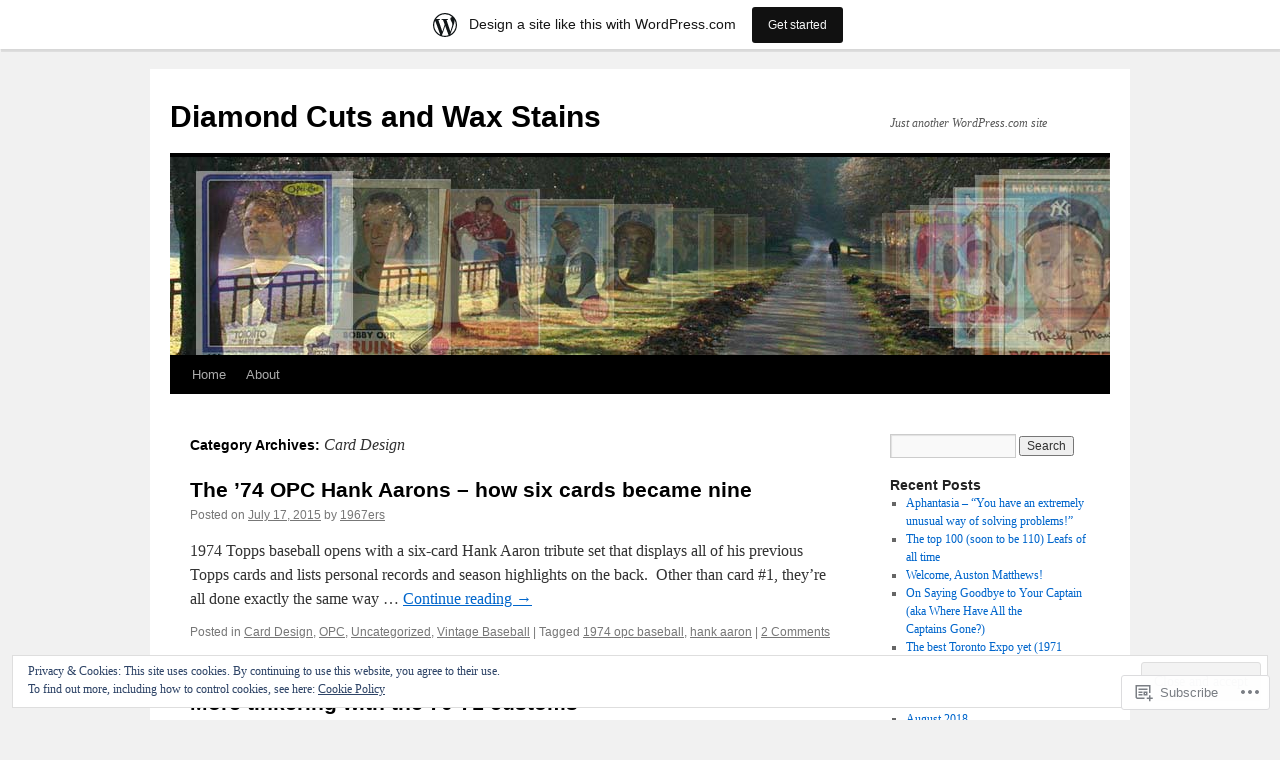

--- FILE ---
content_type: text/html; charset=UTF-8
request_url: https://1967ers.wordpress.com/category/card-design/
body_size: 25099
content:
<!DOCTYPE html>
<html lang="en">
<head>
<meta charset="UTF-8" />
<title>
Card Design | Diamond Cuts and Wax Stains</title>
<link rel="profile" href="https://gmpg.org/xfn/11" />
<link rel="stylesheet" type="text/css" media="all" href="https://s0.wp.com/wp-content/themes/pub/twentyten/style.css?m=1659017451i&amp;ver=20190507" />
<link rel="pingback" href="https://1967ers.wordpress.com/xmlrpc.php">
<meta name='robots' content='max-image-preview:large' />
<link rel='dns-prefetch' href='//s0.wp.com' />
<link rel='dns-prefetch' href='//af.pubmine.com' />
<link rel="alternate" type="application/rss+xml" title="Diamond Cuts and Wax Stains &raquo; Feed" href="https://1967ers.wordpress.com/feed/" />
<link rel="alternate" type="application/rss+xml" title="Diamond Cuts and Wax Stains &raquo; Comments Feed" href="https://1967ers.wordpress.com/comments/feed/" />
<link rel="alternate" type="application/rss+xml" title="Diamond Cuts and Wax Stains &raquo; Card Design Category Feed" href="https://1967ers.wordpress.com/category/card-design/feed/" />
	<script type="text/javascript">
		/* <![CDATA[ */
		function addLoadEvent(func) {
			var oldonload = window.onload;
			if (typeof window.onload != 'function') {
				window.onload = func;
			} else {
				window.onload = function () {
					oldonload();
					func();
				}
			}
		}
		/* ]]> */
	</script>
	<link crossorigin='anonymous' rel='stylesheet' id='all-css-0-1' href='/_static/??-eJxlje8KwjAMxF/IGodS8YP4LF0XS9b0D0vK2Nu7gcrEL4HL3f0O5mp8yYpZITVTuQXKAjMNAVUA2+qWSGjYzaCYKjtFAdGF8ehFDrAD9FzCF5HcFFEpB9O7Cdbo7+evvFsfUavz8a0hlbKdofG6TPlJmRSN+Kkwf/Sy8R7p3l1tZy+nmz2PL8nCUdI=&cssminify=yes' type='text/css' media='all' />
<style id='wp-emoji-styles-inline-css'>

	img.wp-smiley, img.emoji {
		display: inline !important;
		border: none !important;
		box-shadow: none !important;
		height: 1em !important;
		width: 1em !important;
		margin: 0 0.07em !important;
		vertical-align: -0.1em !important;
		background: none !important;
		padding: 0 !important;
	}
/*# sourceURL=wp-emoji-styles-inline-css */
</style>
<link crossorigin='anonymous' rel='stylesheet' id='all-css-2-1' href='/wp-content/plugins/gutenberg-core/v22.4.0/build/styles/block-library/style.min.css?m=1768935615i&cssminify=yes' type='text/css' media='all' />
<style id='wp-block-library-inline-css'>
.has-text-align-justify {
	text-align:justify;
}
.has-text-align-justify{text-align:justify;}

/*# sourceURL=wp-block-library-inline-css */
</style><style id='global-styles-inline-css'>
:root{--wp--preset--aspect-ratio--square: 1;--wp--preset--aspect-ratio--4-3: 4/3;--wp--preset--aspect-ratio--3-4: 3/4;--wp--preset--aspect-ratio--3-2: 3/2;--wp--preset--aspect-ratio--2-3: 2/3;--wp--preset--aspect-ratio--16-9: 16/9;--wp--preset--aspect-ratio--9-16: 9/16;--wp--preset--color--black: #000;--wp--preset--color--cyan-bluish-gray: #abb8c3;--wp--preset--color--white: #fff;--wp--preset--color--pale-pink: #f78da7;--wp--preset--color--vivid-red: #cf2e2e;--wp--preset--color--luminous-vivid-orange: #ff6900;--wp--preset--color--luminous-vivid-amber: #fcb900;--wp--preset--color--light-green-cyan: #7bdcb5;--wp--preset--color--vivid-green-cyan: #00d084;--wp--preset--color--pale-cyan-blue: #8ed1fc;--wp--preset--color--vivid-cyan-blue: #0693e3;--wp--preset--color--vivid-purple: #9b51e0;--wp--preset--color--blue: #0066cc;--wp--preset--color--medium-gray: #666;--wp--preset--color--light-gray: #f1f1f1;--wp--preset--gradient--vivid-cyan-blue-to-vivid-purple: linear-gradient(135deg,rgb(6,147,227) 0%,rgb(155,81,224) 100%);--wp--preset--gradient--light-green-cyan-to-vivid-green-cyan: linear-gradient(135deg,rgb(122,220,180) 0%,rgb(0,208,130) 100%);--wp--preset--gradient--luminous-vivid-amber-to-luminous-vivid-orange: linear-gradient(135deg,rgb(252,185,0) 0%,rgb(255,105,0) 100%);--wp--preset--gradient--luminous-vivid-orange-to-vivid-red: linear-gradient(135deg,rgb(255,105,0) 0%,rgb(207,46,46) 100%);--wp--preset--gradient--very-light-gray-to-cyan-bluish-gray: linear-gradient(135deg,rgb(238,238,238) 0%,rgb(169,184,195) 100%);--wp--preset--gradient--cool-to-warm-spectrum: linear-gradient(135deg,rgb(74,234,220) 0%,rgb(151,120,209) 20%,rgb(207,42,186) 40%,rgb(238,44,130) 60%,rgb(251,105,98) 80%,rgb(254,248,76) 100%);--wp--preset--gradient--blush-light-purple: linear-gradient(135deg,rgb(255,206,236) 0%,rgb(152,150,240) 100%);--wp--preset--gradient--blush-bordeaux: linear-gradient(135deg,rgb(254,205,165) 0%,rgb(254,45,45) 50%,rgb(107,0,62) 100%);--wp--preset--gradient--luminous-dusk: linear-gradient(135deg,rgb(255,203,112) 0%,rgb(199,81,192) 50%,rgb(65,88,208) 100%);--wp--preset--gradient--pale-ocean: linear-gradient(135deg,rgb(255,245,203) 0%,rgb(182,227,212) 50%,rgb(51,167,181) 100%);--wp--preset--gradient--electric-grass: linear-gradient(135deg,rgb(202,248,128) 0%,rgb(113,206,126) 100%);--wp--preset--gradient--midnight: linear-gradient(135deg,rgb(2,3,129) 0%,rgb(40,116,252) 100%);--wp--preset--font-size--small: 13px;--wp--preset--font-size--medium: 20px;--wp--preset--font-size--large: 36px;--wp--preset--font-size--x-large: 42px;--wp--preset--font-family--albert-sans: 'Albert Sans', sans-serif;--wp--preset--font-family--alegreya: Alegreya, serif;--wp--preset--font-family--arvo: Arvo, serif;--wp--preset--font-family--bodoni-moda: 'Bodoni Moda', serif;--wp--preset--font-family--bricolage-grotesque: 'Bricolage Grotesque', sans-serif;--wp--preset--font-family--cabin: Cabin, sans-serif;--wp--preset--font-family--chivo: Chivo, sans-serif;--wp--preset--font-family--commissioner: Commissioner, sans-serif;--wp--preset--font-family--cormorant: Cormorant, serif;--wp--preset--font-family--courier-prime: 'Courier Prime', monospace;--wp--preset--font-family--crimson-pro: 'Crimson Pro', serif;--wp--preset--font-family--dm-mono: 'DM Mono', monospace;--wp--preset--font-family--dm-sans: 'DM Sans', sans-serif;--wp--preset--font-family--dm-serif-display: 'DM Serif Display', serif;--wp--preset--font-family--domine: Domine, serif;--wp--preset--font-family--eb-garamond: 'EB Garamond', serif;--wp--preset--font-family--epilogue: Epilogue, sans-serif;--wp--preset--font-family--fahkwang: Fahkwang, sans-serif;--wp--preset--font-family--figtree: Figtree, sans-serif;--wp--preset--font-family--fira-sans: 'Fira Sans', sans-serif;--wp--preset--font-family--fjalla-one: 'Fjalla One', sans-serif;--wp--preset--font-family--fraunces: Fraunces, serif;--wp--preset--font-family--gabarito: Gabarito, system-ui;--wp--preset--font-family--ibm-plex-mono: 'IBM Plex Mono', monospace;--wp--preset--font-family--ibm-plex-sans: 'IBM Plex Sans', sans-serif;--wp--preset--font-family--ibarra-real-nova: 'Ibarra Real Nova', serif;--wp--preset--font-family--instrument-serif: 'Instrument Serif', serif;--wp--preset--font-family--inter: Inter, sans-serif;--wp--preset--font-family--josefin-sans: 'Josefin Sans', sans-serif;--wp--preset--font-family--jost: Jost, sans-serif;--wp--preset--font-family--libre-baskerville: 'Libre Baskerville', serif;--wp--preset--font-family--libre-franklin: 'Libre Franklin', sans-serif;--wp--preset--font-family--literata: Literata, serif;--wp--preset--font-family--lora: Lora, serif;--wp--preset--font-family--merriweather: Merriweather, serif;--wp--preset--font-family--montserrat: Montserrat, sans-serif;--wp--preset--font-family--newsreader: Newsreader, serif;--wp--preset--font-family--noto-sans-mono: 'Noto Sans Mono', sans-serif;--wp--preset--font-family--nunito: Nunito, sans-serif;--wp--preset--font-family--open-sans: 'Open Sans', sans-serif;--wp--preset--font-family--overpass: Overpass, sans-serif;--wp--preset--font-family--pt-serif: 'PT Serif', serif;--wp--preset--font-family--petrona: Petrona, serif;--wp--preset--font-family--piazzolla: Piazzolla, serif;--wp--preset--font-family--playfair-display: 'Playfair Display', serif;--wp--preset--font-family--plus-jakarta-sans: 'Plus Jakarta Sans', sans-serif;--wp--preset--font-family--poppins: Poppins, sans-serif;--wp--preset--font-family--raleway: Raleway, sans-serif;--wp--preset--font-family--roboto: Roboto, sans-serif;--wp--preset--font-family--roboto-slab: 'Roboto Slab', serif;--wp--preset--font-family--rubik: Rubik, sans-serif;--wp--preset--font-family--rufina: Rufina, serif;--wp--preset--font-family--sora: Sora, sans-serif;--wp--preset--font-family--source-sans-3: 'Source Sans 3', sans-serif;--wp--preset--font-family--source-serif-4: 'Source Serif 4', serif;--wp--preset--font-family--space-mono: 'Space Mono', monospace;--wp--preset--font-family--syne: Syne, sans-serif;--wp--preset--font-family--texturina: Texturina, serif;--wp--preset--font-family--urbanist: Urbanist, sans-serif;--wp--preset--font-family--work-sans: 'Work Sans', sans-serif;--wp--preset--spacing--20: 0.44rem;--wp--preset--spacing--30: 0.67rem;--wp--preset--spacing--40: 1rem;--wp--preset--spacing--50: 1.5rem;--wp--preset--spacing--60: 2.25rem;--wp--preset--spacing--70: 3.38rem;--wp--preset--spacing--80: 5.06rem;--wp--preset--shadow--natural: 6px 6px 9px rgba(0, 0, 0, 0.2);--wp--preset--shadow--deep: 12px 12px 50px rgba(0, 0, 0, 0.4);--wp--preset--shadow--sharp: 6px 6px 0px rgba(0, 0, 0, 0.2);--wp--preset--shadow--outlined: 6px 6px 0px -3px rgb(255, 255, 255), 6px 6px rgb(0, 0, 0);--wp--preset--shadow--crisp: 6px 6px 0px rgb(0, 0, 0);}:where(body) { margin: 0; }:where(.is-layout-flex){gap: 0.5em;}:where(.is-layout-grid){gap: 0.5em;}body .is-layout-flex{display: flex;}.is-layout-flex{flex-wrap: wrap;align-items: center;}.is-layout-flex > :is(*, div){margin: 0;}body .is-layout-grid{display: grid;}.is-layout-grid > :is(*, div){margin: 0;}body{padding-top: 0px;padding-right: 0px;padding-bottom: 0px;padding-left: 0px;}:root :where(.wp-element-button, .wp-block-button__link){background-color: #32373c;border-width: 0;color: #fff;font-family: inherit;font-size: inherit;font-style: inherit;font-weight: inherit;letter-spacing: inherit;line-height: inherit;padding-top: calc(0.667em + 2px);padding-right: calc(1.333em + 2px);padding-bottom: calc(0.667em + 2px);padding-left: calc(1.333em + 2px);text-decoration: none;text-transform: inherit;}.has-black-color{color: var(--wp--preset--color--black) !important;}.has-cyan-bluish-gray-color{color: var(--wp--preset--color--cyan-bluish-gray) !important;}.has-white-color{color: var(--wp--preset--color--white) !important;}.has-pale-pink-color{color: var(--wp--preset--color--pale-pink) !important;}.has-vivid-red-color{color: var(--wp--preset--color--vivid-red) !important;}.has-luminous-vivid-orange-color{color: var(--wp--preset--color--luminous-vivid-orange) !important;}.has-luminous-vivid-amber-color{color: var(--wp--preset--color--luminous-vivid-amber) !important;}.has-light-green-cyan-color{color: var(--wp--preset--color--light-green-cyan) !important;}.has-vivid-green-cyan-color{color: var(--wp--preset--color--vivid-green-cyan) !important;}.has-pale-cyan-blue-color{color: var(--wp--preset--color--pale-cyan-blue) !important;}.has-vivid-cyan-blue-color{color: var(--wp--preset--color--vivid-cyan-blue) !important;}.has-vivid-purple-color{color: var(--wp--preset--color--vivid-purple) !important;}.has-blue-color{color: var(--wp--preset--color--blue) !important;}.has-medium-gray-color{color: var(--wp--preset--color--medium-gray) !important;}.has-light-gray-color{color: var(--wp--preset--color--light-gray) !important;}.has-black-background-color{background-color: var(--wp--preset--color--black) !important;}.has-cyan-bluish-gray-background-color{background-color: var(--wp--preset--color--cyan-bluish-gray) !important;}.has-white-background-color{background-color: var(--wp--preset--color--white) !important;}.has-pale-pink-background-color{background-color: var(--wp--preset--color--pale-pink) !important;}.has-vivid-red-background-color{background-color: var(--wp--preset--color--vivid-red) !important;}.has-luminous-vivid-orange-background-color{background-color: var(--wp--preset--color--luminous-vivid-orange) !important;}.has-luminous-vivid-amber-background-color{background-color: var(--wp--preset--color--luminous-vivid-amber) !important;}.has-light-green-cyan-background-color{background-color: var(--wp--preset--color--light-green-cyan) !important;}.has-vivid-green-cyan-background-color{background-color: var(--wp--preset--color--vivid-green-cyan) !important;}.has-pale-cyan-blue-background-color{background-color: var(--wp--preset--color--pale-cyan-blue) !important;}.has-vivid-cyan-blue-background-color{background-color: var(--wp--preset--color--vivid-cyan-blue) !important;}.has-vivid-purple-background-color{background-color: var(--wp--preset--color--vivid-purple) !important;}.has-blue-background-color{background-color: var(--wp--preset--color--blue) !important;}.has-medium-gray-background-color{background-color: var(--wp--preset--color--medium-gray) !important;}.has-light-gray-background-color{background-color: var(--wp--preset--color--light-gray) !important;}.has-black-border-color{border-color: var(--wp--preset--color--black) !important;}.has-cyan-bluish-gray-border-color{border-color: var(--wp--preset--color--cyan-bluish-gray) !important;}.has-white-border-color{border-color: var(--wp--preset--color--white) !important;}.has-pale-pink-border-color{border-color: var(--wp--preset--color--pale-pink) !important;}.has-vivid-red-border-color{border-color: var(--wp--preset--color--vivid-red) !important;}.has-luminous-vivid-orange-border-color{border-color: var(--wp--preset--color--luminous-vivid-orange) !important;}.has-luminous-vivid-amber-border-color{border-color: var(--wp--preset--color--luminous-vivid-amber) !important;}.has-light-green-cyan-border-color{border-color: var(--wp--preset--color--light-green-cyan) !important;}.has-vivid-green-cyan-border-color{border-color: var(--wp--preset--color--vivid-green-cyan) !important;}.has-pale-cyan-blue-border-color{border-color: var(--wp--preset--color--pale-cyan-blue) !important;}.has-vivid-cyan-blue-border-color{border-color: var(--wp--preset--color--vivid-cyan-blue) !important;}.has-vivid-purple-border-color{border-color: var(--wp--preset--color--vivid-purple) !important;}.has-blue-border-color{border-color: var(--wp--preset--color--blue) !important;}.has-medium-gray-border-color{border-color: var(--wp--preset--color--medium-gray) !important;}.has-light-gray-border-color{border-color: var(--wp--preset--color--light-gray) !important;}.has-vivid-cyan-blue-to-vivid-purple-gradient-background{background: var(--wp--preset--gradient--vivid-cyan-blue-to-vivid-purple) !important;}.has-light-green-cyan-to-vivid-green-cyan-gradient-background{background: var(--wp--preset--gradient--light-green-cyan-to-vivid-green-cyan) !important;}.has-luminous-vivid-amber-to-luminous-vivid-orange-gradient-background{background: var(--wp--preset--gradient--luminous-vivid-amber-to-luminous-vivid-orange) !important;}.has-luminous-vivid-orange-to-vivid-red-gradient-background{background: var(--wp--preset--gradient--luminous-vivid-orange-to-vivid-red) !important;}.has-very-light-gray-to-cyan-bluish-gray-gradient-background{background: var(--wp--preset--gradient--very-light-gray-to-cyan-bluish-gray) !important;}.has-cool-to-warm-spectrum-gradient-background{background: var(--wp--preset--gradient--cool-to-warm-spectrum) !important;}.has-blush-light-purple-gradient-background{background: var(--wp--preset--gradient--blush-light-purple) !important;}.has-blush-bordeaux-gradient-background{background: var(--wp--preset--gradient--blush-bordeaux) !important;}.has-luminous-dusk-gradient-background{background: var(--wp--preset--gradient--luminous-dusk) !important;}.has-pale-ocean-gradient-background{background: var(--wp--preset--gradient--pale-ocean) !important;}.has-electric-grass-gradient-background{background: var(--wp--preset--gradient--electric-grass) !important;}.has-midnight-gradient-background{background: var(--wp--preset--gradient--midnight) !important;}.has-small-font-size{font-size: var(--wp--preset--font-size--small) !important;}.has-medium-font-size{font-size: var(--wp--preset--font-size--medium) !important;}.has-large-font-size{font-size: var(--wp--preset--font-size--large) !important;}.has-x-large-font-size{font-size: var(--wp--preset--font-size--x-large) !important;}.has-albert-sans-font-family{font-family: var(--wp--preset--font-family--albert-sans) !important;}.has-alegreya-font-family{font-family: var(--wp--preset--font-family--alegreya) !important;}.has-arvo-font-family{font-family: var(--wp--preset--font-family--arvo) !important;}.has-bodoni-moda-font-family{font-family: var(--wp--preset--font-family--bodoni-moda) !important;}.has-bricolage-grotesque-font-family{font-family: var(--wp--preset--font-family--bricolage-grotesque) !important;}.has-cabin-font-family{font-family: var(--wp--preset--font-family--cabin) !important;}.has-chivo-font-family{font-family: var(--wp--preset--font-family--chivo) !important;}.has-commissioner-font-family{font-family: var(--wp--preset--font-family--commissioner) !important;}.has-cormorant-font-family{font-family: var(--wp--preset--font-family--cormorant) !important;}.has-courier-prime-font-family{font-family: var(--wp--preset--font-family--courier-prime) !important;}.has-crimson-pro-font-family{font-family: var(--wp--preset--font-family--crimson-pro) !important;}.has-dm-mono-font-family{font-family: var(--wp--preset--font-family--dm-mono) !important;}.has-dm-sans-font-family{font-family: var(--wp--preset--font-family--dm-sans) !important;}.has-dm-serif-display-font-family{font-family: var(--wp--preset--font-family--dm-serif-display) !important;}.has-domine-font-family{font-family: var(--wp--preset--font-family--domine) !important;}.has-eb-garamond-font-family{font-family: var(--wp--preset--font-family--eb-garamond) !important;}.has-epilogue-font-family{font-family: var(--wp--preset--font-family--epilogue) !important;}.has-fahkwang-font-family{font-family: var(--wp--preset--font-family--fahkwang) !important;}.has-figtree-font-family{font-family: var(--wp--preset--font-family--figtree) !important;}.has-fira-sans-font-family{font-family: var(--wp--preset--font-family--fira-sans) !important;}.has-fjalla-one-font-family{font-family: var(--wp--preset--font-family--fjalla-one) !important;}.has-fraunces-font-family{font-family: var(--wp--preset--font-family--fraunces) !important;}.has-gabarito-font-family{font-family: var(--wp--preset--font-family--gabarito) !important;}.has-ibm-plex-mono-font-family{font-family: var(--wp--preset--font-family--ibm-plex-mono) !important;}.has-ibm-plex-sans-font-family{font-family: var(--wp--preset--font-family--ibm-plex-sans) !important;}.has-ibarra-real-nova-font-family{font-family: var(--wp--preset--font-family--ibarra-real-nova) !important;}.has-instrument-serif-font-family{font-family: var(--wp--preset--font-family--instrument-serif) !important;}.has-inter-font-family{font-family: var(--wp--preset--font-family--inter) !important;}.has-josefin-sans-font-family{font-family: var(--wp--preset--font-family--josefin-sans) !important;}.has-jost-font-family{font-family: var(--wp--preset--font-family--jost) !important;}.has-libre-baskerville-font-family{font-family: var(--wp--preset--font-family--libre-baskerville) !important;}.has-libre-franklin-font-family{font-family: var(--wp--preset--font-family--libre-franklin) !important;}.has-literata-font-family{font-family: var(--wp--preset--font-family--literata) !important;}.has-lora-font-family{font-family: var(--wp--preset--font-family--lora) !important;}.has-merriweather-font-family{font-family: var(--wp--preset--font-family--merriweather) !important;}.has-montserrat-font-family{font-family: var(--wp--preset--font-family--montserrat) !important;}.has-newsreader-font-family{font-family: var(--wp--preset--font-family--newsreader) !important;}.has-noto-sans-mono-font-family{font-family: var(--wp--preset--font-family--noto-sans-mono) !important;}.has-nunito-font-family{font-family: var(--wp--preset--font-family--nunito) !important;}.has-open-sans-font-family{font-family: var(--wp--preset--font-family--open-sans) !important;}.has-overpass-font-family{font-family: var(--wp--preset--font-family--overpass) !important;}.has-pt-serif-font-family{font-family: var(--wp--preset--font-family--pt-serif) !important;}.has-petrona-font-family{font-family: var(--wp--preset--font-family--petrona) !important;}.has-piazzolla-font-family{font-family: var(--wp--preset--font-family--piazzolla) !important;}.has-playfair-display-font-family{font-family: var(--wp--preset--font-family--playfair-display) !important;}.has-plus-jakarta-sans-font-family{font-family: var(--wp--preset--font-family--plus-jakarta-sans) !important;}.has-poppins-font-family{font-family: var(--wp--preset--font-family--poppins) !important;}.has-raleway-font-family{font-family: var(--wp--preset--font-family--raleway) !important;}.has-roboto-font-family{font-family: var(--wp--preset--font-family--roboto) !important;}.has-roboto-slab-font-family{font-family: var(--wp--preset--font-family--roboto-slab) !important;}.has-rubik-font-family{font-family: var(--wp--preset--font-family--rubik) !important;}.has-rufina-font-family{font-family: var(--wp--preset--font-family--rufina) !important;}.has-sora-font-family{font-family: var(--wp--preset--font-family--sora) !important;}.has-source-sans-3-font-family{font-family: var(--wp--preset--font-family--source-sans-3) !important;}.has-source-serif-4-font-family{font-family: var(--wp--preset--font-family--source-serif-4) !important;}.has-space-mono-font-family{font-family: var(--wp--preset--font-family--space-mono) !important;}.has-syne-font-family{font-family: var(--wp--preset--font-family--syne) !important;}.has-texturina-font-family{font-family: var(--wp--preset--font-family--texturina) !important;}.has-urbanist-font-family{font-family: var(--wp--preset--font-family--urbanist) !important;}.has-work-sans-font-family{font-family: var(--wp--preset--font-family--work-sans) !important;}
/*# sourceURL=global-styles-inline-css */
</style>

<style id='classic-theme-styles-inline-css'>
.wp-block-button__link{background-color:#32373c;border-radius:9999px;box-shadow:none;color:#fff;font-size:1.125em;padding:calc(.667em + 2px) calc(1.333em + 2px);text-decoration:none}.wp-block-file__button{background:#32373c;color:#fff}.wp-block-accordion-heading{margin:0}.wp-block-accordion-heading__toggle{background-color:inherit!important;color:inherit!important}.wp-block-accordion-heading__toggle:not(:focus-visible){outline:none}.wp-block-accordion-heading__toggle:focus,.wp-block-accordion-heading__toggle:hover{background-color:inherit!important;border:none;box-shadow:none;color:inherit;padding:var(--wp--preset--spacing--20,1em) 0;text-decoration:none}.wp-block-accordion-heading__toggle:focus-visible{outline:auto;outline-offset:0}
/*# sourceURL=/wp-content/plugins/gutenberg-core/v22.4.0/build/styles/block-library/classic.min.css */
</style>
<link crossorigin='anonymous' rel='stylesheet' id='all-css-4-1' href='/_static/??-eJyNT+1Ow0AMeyHS0K2D/UE8y/WalWz3pUtKtbcn3cYYQqr4E50t22fjXMDnpJQUS5hGToI+9yH7k+CmafdNC8KxBIJKn02HA4veFSB6DtR4kSd8CIoT/GRVMj4Wp4si0sCOAkWTrdnmYh7o+1JJBOxGniLohxnlj+9KY5l61NmIs7F4Lfg/7WUFXP5cK1XJQkd7jmiqB7hmGimDVXHKOf0CcAiO65r1SFqcP90wxpyXM0zBBnA6cGIlEF9zCN+77puW3Pf41r7uNvuXbdc9H78AfT+39w==&cssminify=yes' type='text/css' media='all' />
<style id='jetpack-global-styles-frontend-style-inline-css'>
:root { --font-headings: unset; --font-base: unset; --font-headings-default: -apple-system,BlinkMacSystemFont,"Segoe UI",Roboto,Oxygen-Sans,Ubuntu,Cantarell,"Helvetica Neue",sans-serif; --font-base-default: -apple-system,BlinkMacSystemFont,"Segoe UI",Roboto,Oxygen-Sans,Ubuntu,Cantarell,"Helvetica Neue",sans-serif;}
/*# sourceURL=jetpack-global-styles-frontend-style-inline-css */
</style>
<link crossorigin='anonymous' rel='stylesheet' id='all-css-6-1' href='/wp-content/themes/h4/global.css?m=1420737423i&cssminify=yes' type='text/css' media='all' />
<script type="text/javascript" id="wpcom-actionbar-placeholder-js-extra">
/* <![CDATA[ */
var actionbardata = {"siteID":"17520427","postID":"0","siteURL":"https://1967ers.wordpress.com","xhrURL":"https://1967ers.wordpress.com/wp-admin/admin-ajax.php","nonce":"517de47012","isLoggedIn":"","statusMessage":"","subsEmailDefault":"instantly","proxyScriptUrl":"https://s0.wp.com/wp-content/js/wpcom-proxy-request.js?m=1513050504i&amp;ver=20211021","i18n":{"followedText":"New posts from this site will now appear in your \u003Ca href=\"https://wordpress.com/reader\"\u003EReader\u003C/a\u003E","foldBar":"Collapse this bar","unfoldBar":"Expand this bar","shortLinkCopied":"Shortlink copied to clipboard."}};
//# sourceURL=wpcom-actionbar-placeholder-js-extra
/* ]]> */
</script>
<script type="text/javascript" id="jetpack-mu-wpcom-settings-js-before">
/* <![CDATA[ */
var JETPACK_MU_WPCOM_SETTINGS = {"assetsUrl":"https://s0.wp.com/wp-content/mu-plugins/jetpack-mu-wpcom-plugin/moon/jetpack_vendor/automattic/jetpack-mu-wpcom/src/build/"};
//# sourceURL=jetpack-mu-wpcom-settings-js-before
/* ]]> */
</script>
<script crossorigin='anonymous' type='text/javascript'  src='/_static/??/wp-content/js/rlt-proxy.js,/wp-content/blog-plugins/wordads-classes/js/cmp/v2/cmp-non-gdpr.js?m=1720530689j'></script>
<script type="text/javascript" id="rlt-proxy-js-after">
/* <![CDATA[ */
	rltInitialize( {"token":null,"iframeOrigins":["https:\/\/widgets.wp.com"]} );
//# sourceURL=rlt-proxy-js-after
/* ]]> */
</script>
<link rel="EditURI" type="application/rsd+xml" title="RSD" href="https://1967ers.wordpress.com/xmlrpc.php?rsd" />
<meta name="generator" content="WordPress.com" />

<!-- Jetpack Open Graph Tags -->
<meta property="og:type" content="website" />
<meta property="og:title" content="Card Design &#8211; Diamond Cuts and Wax Stains" />
<meta property="og:url" content="https://1967ers.wordpress.com/category/card-design/" />
<meta property="og:site_name" content="Diamond Cuts and Wax Stains" />
<meta property="og:image" content="https://s0.wp.com/i/blank.jpg?m=1383295312i" />
<meta property="og:image:width" content="200" />
<meta property="og:image:height" content="200" />
<meta property="og:image:alt" content="" />
<meta property="og:locale" content="en_US" />
<meta property="fb:app_id" content="249643311490" />

<!-- End Jetpack Open Graph Tags -->
<link rel="shortcut icon" type="image/x-icon" href="https://s0.wp.com/i/favicon.ico?m=1713425267i" sizes="16x16 24x24 32x32 48x48" />
<link rel="icon" type="image/x-icon" href="https://s0.wp.com/i/favicon.ico?m=1713425267i" sizes="16x16 24x24 32x32 48x48" />
<link rel="apple-touch-icon" href="https://s0.wp.com/i/webclip.png?m=1713868326i" />
<link rel='openid.server' href='https://1967ers.wordpress.com/?openidserver=1' />
<link rel='openid.delegate' href='https://1967ers.wordpress.com/' />
<link rel="search" type="application/opensearchdescription+xml" href="https://1967ers.wordpress.com/osd.xml" title="Diamond Cuts and Wax Stains" />
<link rel="search" type="application/opensearchdescription+xml" href="https://s1.wp.com/opensearch.xml" title="WordPress.com" />
<meta name="description" content="Posts about Card Design written by 1967ers" />
<script type="text/javascript">
/* <![CDATA[ */
var wa_client = {}; wa_client.cmd = []; wa_client.config = { 'blog_id': 17520427, 'blog_language': 'en', 'is_wordads': false, 'hosting_type': 0, 'afp_account_id': null, 'afp_host_id': 5038568878849053, 'theme': 'pub/twentyten', '_': { 'title': 'Advertisement', 'privacy_settings': 'Privacy Settings' }, 'formats': [ 'belowpost', 'bottom_sticky', 'sidebar_sticky_right', 'sidebar', 'gutenberg_rectangle', 'gutenberg_leaderboard', 'gutenberg_mobile_leaderboard', 'gutenberg_skyscraper' ] };
/* ]]> */
</script>
		<script type="text/javascript">

			window.doNotSellCallback = function() {

				var linkElements = [
					'a[href="https://wordpress.com/?ref=footer_blog"]',
					'a[href="https://wordpress.com/?ref=footer_website"]',
					'a[href="https://wordpress.com/?ref=vertical_footer"]',
					'a[href^="https://wordpress.com/?ref=footer_segment_"]',
				].join(',');

				var dnsLink = document.createElement( 'a' );
				dnsLink.href = 'https://wordpress.com/advertising-program-optout/';
				dnsLink.classList.add( 'do-not-sell-link' );
				dnsLink.rel = 'nofollow';
				dnsLink.style.marginLeft = '0.5em';
				dnsLink.textContent = 'Do Not Sell or Share My Personal Information';

				var creditLinks = document.querySelectorAll( linkElements );

				if ( 0 === creditLinks.length ) {
					return false;
				}

				Array.prototype.forEach.call( creditLinks, function( el ) {
					el.insertAdjacentElement( 'afterend', dnsLink );
				});

				return true;
			};

		</script>
		<script type="text/javascript">
	window.google_analytics_uacct = "UA-52447-2";
</script>

<script type="text/javascript">
	var _gaq = _gaq || [];
	_gaq.push(['_setAccount', 'UA-52447-2']);
	_gaq.push(['_gat._anonymizeIp']);
	_gaq.push(['_setDomainName', 'wordpress.com']);
	_gaq.push(['_initData']);
	_gaq.push(['_trackPageview']);

	(function() {
		var ga = document.createElement('script'); ga.type = 'text/javascript'; ga.async = true;
		ga.src = ('https:' == document.location.protocol ? 'https://ssl' : 'http://www') + '.google-analytics.com/ga.js';
		(document.getElementsByTagName('head')[0] || document.getElementsByTagName('body')[0]).appendChild(ga);
	})();
</script>
<link crossorigin='anonymous' rel='stylesheet' id='all-css-0-3' href='/_static/??-eJydjdEKwjAMRX/IGqaT+SJ+inRZGN3SpDQtw78Xwe1Rxh7P4XIuLMmhSiEpEKtLXMcgBhOV5HH+MURVgVcQhJ4VZwNbQqJ8RrMT7C9EHSqTAfqs1Yi30SqOBktgGtzomSm//9H34BkfTXe7Xu5t17TTB3k+YIU=&cssminify=yes' type='text/css' media='all' />
</head>

<body class="archive category category-card-design category-6215376 wp-theme-pubtwentyten customizer-styles-applied single-author jetpack-reblog-enabled has-marketing-bar has-marketing-bar-theme-twenty-ten">
<div id="wrapper" class="hfeed">
	<div id="header">
		<div id="masthead">
			<div id="branding" role="banner">
								<div id="site-title">
					<span>
						<a href="https://1967ers.wordpress.com/" title="Diamond Cuts and Wax Stains" rel="home">Diamond Cuts and Wax Stains</a>
					</span>
				</div>
				<div id="site-description">Just another WordPress.com site</div>

									<a class="home-link" href="https://1967ers.wordpress.com/" title="Diamond Cuts and Wax Stains" rel="home">
						<img src="https://1967ers.wordpress.com/wp-content/uploads/2012/04/path71.jpg" width="940" height="198" alt="" />
					</a>
								</div><!-- #branding -->

			<div id="access" role="navigation">
								<div class="skip-link screen-reader-text"><a href="#content" title="Skip to content">Skip to content</a></div>
				<div class="menu"><ul>
<li ><a href="https://1967ers.wordpress.com/">Home</a></li><li class="page_item page-item-2"><a href="https://1967ers.wordpress.com/about/">About</a></li>
</ul></div>
			</div><!-- #access -->
		</div><!-- #masthead -->
	</div><!-- #header -->

	<div id="main">

		<div id="container">
			<div id="content" role="main">

				<h1 class="page-title">Category Archives: <span>Card Design</span></h1>
				
	<div id="nav-above" class="navigation">
		<div class="nav-previous"><a href="https://1967ers.wordpress.com/category/card-design/page/2/" ><span class="meta-nav">&larr;</span> Older posts</a></div>
		<div class="nav-next"></div>
	</div><!-- #nav-above -->



	
			<div id="post-1330" class="post-1330 post type-post status-publish format-standard hentry category-card-design category-opc category-uncategorized category-vintage-baseball tag-1974-opc-baseball tag-hank-aaron">
			<h2 class="entry-title"><a href="https://1967ers.wordpress.com/2015/07/17/the-74-opc-hank-aarons-how-six-cards-became-nine/" rel="bookmark">The &#8217;74 OPC Hank Aarons &#8211; how six cards became&nbsp;nine</a></h2>

			<div class="entry-meta">
				<span class="meta-prep meta-prep-author">Posted on</span> <a href="https://1967ers.wordpress.com/2015/07/17/the-74-opc-hank-aarons-how-six-cards-became-nine/" title="1:35 pm" rel="bookmark"><span class="entry-date">July 17, 2015</span></a> <span class="meta-sep">by</span> <span class="author vcard"><a class="url fn n" href="https://1967ers.wordpress.com/author/1967ers/" title="View all posts by 1967ers">1967ers</a></span>			</div><!-- .entry-meta -->

					<div class="entry-summary">
				<p>1974 Topps baseball opens with a six-card Hank Aaron tribute set that displays all of his previous Topps cards and lists personal records and season highlights on the back.  Other than card #1, they&#8217;re all done exactly the same way &hellip; <a href="https://1967ers.wordpress.com/2015/07/17/the-74-opc-hank-aarons-how-six-cards-became-nine/">Continue reading <span class="meta-nav">&rarr;</span></a></p>
			</div><!-- .entry-summary -->
	
			<div class="entry-utility">
													<span class="cat-links">
						<span class="entry-utility-prep entry-utility-prep-cat-links">Posted in</span> <a href="https://1967ers.wordpress.com/category/card-design/" rel="category tag">Card Design</a>, <a href="https://1967ers.wordpress.com/category/opc/" rel="category tag">OPC</a>, <a href="https://1967ers.wordpress.com/category/uncategorized/" rel="category tag">Uncategorized</a>, <a href="https://1967ers.wordpress.com/category/vintage-baseball/" rel="category tag">Vintage Baseball</a>					</span>
					<span class="meta-sep">|</span>
				
								<span class="tag-links">
					<span class="entry-utility-prep entry-utility-prep-tag-links">Tagged</span> <a href="https://1967ers.wordpress.com/tag/1974-opc-baseball/" rel="tag">1974 opc baseball</a>, <a href="https://1967ers.wordpress.com/tag/hank-aaron/" rel="tag">hank aaron</a>				</span>
				<span class="meta-sep">|</span>
				
				<span class="comments-link"><a href="https://1967ers.wordpress.com/2015/07/17/the-74-opc-hank-aarons-how-six-cards-became-nine/#comments">2 Comments</a></span>

							</div><!-- .entry-utility -->
		</div><!-- #post-1330 -->

		
	

	
			<div id="post-1318" class="post-1318 post type-post status-publish format-standard hentry category-card-design category-opc category-vintage-hockey tag-1970-71-opc-hockey tag-bobby-orr tag-custom-cards tag-gerry-cheevers tag-gordie-howe">
			<h2 class="entry-title"><a href="https://1967ers.wordpress.com/2015/03/10/more-tinkering-with-the-70-71-customs/" rel="bookmark">More tinkering with the 70-71&nbsp;customs</a></h2>

			<div class="entry-meta">
				<span class="meta-prep meta-prep-author">Posted on</span> <a href="https://1967ers.wordpress.com/2015/03/10/more-tinkering-with-the-70-71-customs/" title="11:44 am" rel="bookmark"><span class="entry-date">March 10, 2015</span></a> <span class="meta-sep">by</span> <span class="author vcard"><a class="url fn n" href="https://1967ers.wordpress.com/author/1967ers/" title="View all posts by 1967ers">1967ers</a></span>			</div><!-- .entry-meta -->

					<div class="entry-summary">
				<p>Fixing the 1970-71 Topps/OPC hockey set is becoming a minor obsession.  All the way back here (images on the link are dead, so it&#8217;s of limited use until I fix them) I noted that the set was basically an inverted 1971 &hellip; <a href="https://1967ers.wordpress.com/2015/03/10/more-tinkering-with-the-70-71-customs/">Continue reading <span class="meta-nav">&rarr;</span></a></p>
			</div><!-- .entry-summary -->
	
			<div class="entry-utility">
													<span class="cat-links">
						<span class="entry-utility-prep entry-utility-prep-cat-links">Posted in</span> <a href="https://1967ers.wordpress.com/category/card-design/" rel="category tag">Card Design</a>, <a href="https://1967ers.wordpress.com/category/opc/" rel="category tag">OPC</a>, <a href="https://1967ers.wordpress.com/category/vintage-hockey/" rel="category tag">Vintage Hockey</a>					</span>
					<span class="meta-sep">|</span>
				
								<span class="tag-links">
					<span class="entry-utility-prep entry-utility-prep-tag-links">Tagged</span> <a href="https://1967ers.wordpress.com/tag/1970-71-opc-hockey/" rel="tag">1970-71 OPC hockey</a>, <a href="https://1967ers.wordpress.com/tag/bobby-orr/" rel="tag">bobby orr</a>, <a href="https://1967ers.wordpress.com/tag/custom-cards/" rel="tag">custom cards</a>, <a href="https://1967ers.wordpress.com/tag/gerry-cheevers/" rel="tag">gerry cheevers</a>, <a href="https://1967ers.wordpress.com/tag/gordie-howe/" rel="tag">gordie howe</a>				</span>
				<span class="meta-sep">|</span>
				
				<span class="comments-link"><a href="https://1967ers.wordpress.com/2015/03/10/more-tinkering-with-the-70-71-customs/#comments">7 Comments</a></span>

							</div><!-- .entry-utility -->
		</div><!-- #post-1318 -->

		
	

	
			<div id="post-1254" class="post-1254 post type-post status-publish format-standard hentry category-card-design category-opc category-vintage-hockey tag-1980-81-opc tag-custom-cards tag-gordie-howe">
			<h2 class="entry-title"><a href="https://1967ers.wordpress.com/2014/07/21/minor-monkeying-with-the-custom-gordie/" rel="bookmark">Minor Monkeying with the custom&nbsp;Gordie</a></h2>

			<div class="entry-meta">
				<span class="meta-prep meta-prep-author">Posted on</span> <a href="https://1967ers.wordpress.com/2014/07/21/minor-monkeying-with-the-custom-gordie/" title="1:57 pm" rel="bookmark"><span class="entry-date">July 21, 2014</span></a> <span class="meta-sep">by</span> <span class="author vcard"><a class="url fn n" href="https://1967ers.wordpress.com/author/1967ers/" title="View all posts by 1967ers">1967ers</a></span>			</div><!-- .entry-meta -->

					<div class="entry-summary">
				<p>When I made this custom on Friday, I mentioned that I still thought the colours were a bit off and this was noticeable in the green of the Hartford sweater. I found that all the Whalers images in that set &hellip; <a href="https://1967ers.wordpress.com/2014/07/21/minor-monkeying-with-the-custom-gordie/">Continue reading <span class="meta-nav">&rarr;</span></a></p>
			</div><!-- .entry-summary -->
	
			<div class="entry-utility">
													<span class="cat-links">
						<span class="entry-utility-prep entry-utility-prep-cat-links">Posted in</span> <a href="https://1967ers.wordpress.com/category/card-design/" rel="category tag">Card Design</a>, <a href="https://1967ers.wordpress.com/category/opc/" rel="category tag">OPC</a>, <a href="https://1967ers.wordpress.com/category/vintage-hockey/" rel="category tag">Vintage Hockey</a>					</span>
					<span class="meta-sep">|</span>
				
								<span class="tag-links">
					<span class="entry-utility-prep entry-utility-prep-tag-links">Tagged</span> <a href="https://1967ers.wordpress.com/tag/1980-81-opc/" rel="tag">1980-81 OPC</a>, <a href="https://1967ers.wordpress.com/tag/custom-cards/" rel="tag">custom cards</a>, <a href="https://1967ers.wordpress.com/tag/gordie-howe/" rel="tag">gordie howe</a>				</span>
				<span class="meta-sep">|</span>
				
				<span class="comments-link"><a href="https://1967ers.wordpress.com/2014/07/21/minor-monkeying-with-the-custom-gordie/#comments">4 Comments</a></span>

							</div><!-- .entry-utility -->
		</div><!-- #post-1254 -->

		
	

	
			<div id="post-1233" class="post-1233 post type-post status-publish format-standard hentry category-australian-rules-football category-card-design category-vintage-hockey tag-1966-topps-football tag-1966-67-topps tag-1967-scanlens-vfl">
			<h2 class="entry-title"><a href="https://1967ers.wordpress.com/2014/07/11/maximizing-investment-three-different-sets-from-one-design/" rel="bookmark">Maximizing Investment &#8211; three different sets from one&nbsp;design</a></h2>

			<div class="entry-meta">
				<span class="meta-prep meta-prep-author">Posted on</span> <a href="https://1967ers.wordpress.com/2014/07/11/maximizing-investment-three-different-sets-from-one-design/" title="3:18 pm" rel="bookmark"><span class="entry-date">July 11, 2014</span></a> <span class="meta-sep">by</span> <span class="author vcard"><a class="url fn n" href="https://1967ers.wordpress.com/author/1967ers/" title="View all posts by 1967ers">1967ers</a></span>			</div><!-- .entry-meta -->

					<div class="entry-summary">
				<p>In 1966, Topps released their football set.  The design harkened back to the 1955 Bowman set and depicted a player on a TV screen (one of the big old wooden consoles that vanished after the late 70s/early 80s).  It looked &hellip; <a href="https://1967ers.wordpress.com/2014/07/11/maximizing-investment-three-different-sets-from-one-design/">Continue reading <span class="meta-nav">&rarr;</span></a></p>
			</div><!-- .entry-summary -->
	
			<div class="entry-utility">
													<span class="cat-links">
						<span class="entry-utility-prep entry-utility-prep-cat-links">Posted in</span> <a href="https://1967ers.wordpress.com/category/australian-rules-football/" rel="category tag">Australian rules football</a>, <a href="https://1967ers.wordpress.com/category/card-design/" rel="category tag">Card Design</a>, <a href="https://1967ers.wordpress.com/category/vintage-hockey/" rel="category tag">Vintage Hockey</a>					</span>
					<span class="meta-sep">|</span>
				
								<span class="tag-links">
					<span class="entry-utility-prep entry-utility-prep-tag-links">Tagged</span> <a href="https://1967ers.wordpress.com/tag/1966-topps-football/" rel="tag">1966 Topps football</a>, <a href="https://1967ers.wordpress.com/tag/1966-67-topps/" rel="tag">1966-67 topps</a>, <a href="https://1967ers.wordpress.com/tag/1967-scanlens-vfl/" rel="tag">1967 scanlens VFL</a>				</span>
				<span class="meta-sep">|</span>
				
				<span class="comments-link"><a href="https://1967ers.wordpress.com/2014/07/11/maximizing-investment-three-different-sets-from-one-design/#comments">2 Comments</a></span>

							</div><!-- .entry-utility -->
		</div><!-- #post-1233 -->

		
	

	
			<div id="post-1201" class="post-1201 post type-post status-publish format-standard hentry category-card-design category-opc category-vintage-hockey tag-1970-71-opc-hockey tag-bobby-orr tag-custom-cards">
			<h2 class="entry-title"><a href="https://1967ers.wordpress.com/2014/04/03/cleaning-up-the-70-71-hockey-design/" rel="bookmark">Cleaning up the &#8217;70-71 hockey&nbsp;design</a></h2>

			<div class="entry-meta">
				<span class="meta-prep meta-prep-author">Posted on</span> <a href="https://1967ers.wordpress.com/2014/04/03/cleaning-up-the-70-71-hockey-design/" title="2:25 pm" rel="bookmark"><span class="entry-date">April 3, 2014</span></a> <span class="meta-sep">by</span> <span class="author vcard"><a class="url fn n" href="https://1967ers.wordpress.com/author/1967ers/" title="View all posts by 1967ers">1967ers</a></span>			</div><!-- .entry-meta -->

					<div class="entry-summary">
				<p>I&#8217;ve never found the 1970-71 Topps/OPC design to be particularly effective.  It might even be the ugliest design they ever came up with.  I think it&#8217;s certainly top five, anyway. This is unfortunate, since as I showed a long time back, &hellip; <a href="https://1967ers.wordpress.com/2014/04/03/cleaning-up-the-70-71-hockey-design/">Continue reading <span class="meta-nav">&rarr;</span></a></p>
			</div><!-- .entry-summary -->
	
			<div class="entry-utility">
													<span class="cat-links">
						<span class="entry-utility-prep entry-utility-prep-cat-links">Posted in</span> <a href="https://1967ers.wordpress.com/category/card-design/" rel="category tag">Card Design</a>, <a href="https://1967ers.wordpress.com/category/opc/" rel="category tag">OPC</a>, <a href="https://1967ers.wordpress.com/category/vintage-hockey/" rel="category tag">Vintage Hockey</a>					</span>
					<span class="meta-sep">|</span>
				
								<span class="tag-links">
					<span class="entry-utility-prep entry-utility-prep-tag-links">Tagged</span> <a href="https://1967ers.wordpress.com/tag/1970-71-opc-hockey/" rel="tag">1970-71 OPC hockey</a>, <a href="https://1967ers.wordpress.com/tag/bobby-orr/" rel="tag">bobby orr</a>, <a href="https://1967ers.wordpress.com/tag/custom-cards/" rel="tag">custom cards</a>				</span>
				<span class="meta-sep">|</span>
				
				<span class="comments-link"><a href="https://1967ers.wordpress.com/2014/04/03/cleaning-up-the-70-71-hockey-design/#comments">4 Comments</a></span>

							</div><!-- .entry-utility -->
		</div><!-- #post-1201 -->

		
	

	
			<div id="post-1181" class="post-1181 post type-post status-publish format-standard hentry category-card-design category-opc category-uncategorized category-vintage-hockey tag-bobby-orr tag-fixing-the-base-set tag-wayne-gretzky">
			<h2 class="entry-title"><a href="https://1967ers.wordpress.com/2014/02/11/a-couple-of-old-school-box-hits/" rel="bookmark">A couple of old-school box&nbsp;hits</a></h2>

			<div class="entry-meta">
				<span class="meta-prep meta-prep-author">Posted on</span> <a href="https://1967ers.wordpress.com/2014/02/11/a-couple-of-old-school-box-hits/" title="9:50 am" rel="bookmark"><span class="entry-date">February 11, 2014</span></a> <span class="meta-sep">by</span> <span class="author vcard"><a class="url fn n" href="https://1967ers.wordpress.com/author/1967ers/" title="View all posts by 1967ers">1967ers</a></span>			</div><!-- .entry-meta -->

					<div class="entry-summary">
				<p>A few weeks back, Luke of the Cardboard Review pondered just what one would have to do to make base sets relevant again.  His solution was basically what card companies have been doing &#8211; make the sets really big, offer &hellip; <a href="https://1967ers.wordpress.com/2014/02/11/a-couple-of-old-school-box-hits/">Continue reading <span class="meta-nav">&rarr;</span></a></p>
			</div><!-- .entry-summary -->
	
			<div class="entry-utility">
													<span class="cat-links">
						<span class="entry-utility-prep entry-utility-prep-cat-links">Posted in</span> <a href="https://1967ers.wordpress.com/category/card-design/" rel="category tag">Card Design</a>, <a href="https://1967ers.wordpress.com/category/opc/" rel="category tag">OPC</a>, <a href="https://1967ers.wordpress.com/category/uncategorized/" rel="category tag">Uncategorized</a>, <a href="https://1967ers.wordpress.com/category/vintage-hockey/" rel="category tag">Vintage Hockey</a>					</span>
					<span class="meta-sep">|</span>
				
								<span class="tag-links">
					<span class="entry-utility-prep entry-utility-prep-tag-links">Tagged</span> <a href="https://1967ers.wordpress.com/tag/bobby-orr/" rel="tag">bobby orr</a>, <a href="https://1967ers.wordpress.com/tag/fixing-the-base-set/" rel="tag">fixing the base set</a>, <a href="https://1967ers.wordpress.com/tag/wayne-gretzky/" rel="tag">wayne gretzky</a>				</span>
				<span class="meta-sep">|</span>
				
				<span class="comments-link"><a href="https://1967ers.wordpress.com/2014/02/11/a-couple-of-old-school-box-hits/#comments">3 Comments</a></span>

							</div><!-- .entry-utility -->
		</div><!-- #post-1181 -->

		
	

	
			<div id="post-1138" class="post-1138 post type-post status-publish format-standard hentry category-australian-rules-football category-card-design category-opc category-vintage-hockey tag-1979-80-opc-hockey tag-1980-scanlens-vfl tag-gordie-howe tag-wayne-gordon">
			<h2 class="entry-title"><a href="https://1967ers.wordpress.com/2013/08/14/aussie-rules-of-course-it-does/" rel="bookmark">Aussie rules? Of course it&nbsp;does!</a></h2>

			<div class="entry-meta">
				<span class="meta-prep meta-prep-author">Posted on</span> <a href="https://1967ers.wordpress.com/2013/08/14/aussie-rules-of-course-it-does/" title="5:21 pm" rel="bookmark"><span class="entry-date">August 14, 2013</span></a> <span class="meta-sep">by</span> <span class="author vcard"><a class="url fn n" href="https://1967ers.wordpress.com/author/1967ers/" title="View all posts by 1967ers">1967ers</a></span>			</div><!-- .entry-meta -->

					<div class="entry-summary">
				<p>These cards were produced within a few months of each other, half a world apart.  Both have designs used under license from Topps. One depicts Wayne Gordon of Melbourne Football club, the other Gordie Howe of the Hartford Whalers.  They &hellip; <a href="https://1967ers.wordpress.com/2013/08/14/aussie-rules-of-course-it-does/">Continue reading <span class="meta-nav">&rarr;</span></a></p>
			</div><!-- .entry-summary -->
	
			<div class="entry-utility">
													<span class="cat-links">
						<span class="entry-utility-prep entry-utility-prep-cat-links">Posted in</span> <a href="https://1967ers.wordpress.com/category/australian-rules-football/" rel="category tag">Australian rules football</a>, <a href="https://1967ers.wordpress.com/category/card-design/" rel="category tag">Card Design</a>, <a href="https://1967ers.wordpress.com/category/opc/" rel="category tag">OPC</a>, <a href="https://1967ers.wordpress.com/category/vintage-hockey/" rel="category tag">Vintage Hockey</a>					</span>
					<span class="meta-sep">|</span>
				
								<span class="tag-links">
					<span class="entry-utility-prep entry-utility-prep-tag-links">Tagged</span> <a href="https://1967ers.wordpress.com/tag/1979-80-opc-hockey/" rel="tag">1979-80 OPC hockey</a>, <a href="https://1967ers.wordpress.com/tag/1980-scanlens-vfl/" rel="tag">1980 scanlens vfl</a>, <a href="https://1967ers.wordpress.com/tag/gordie-howe/" rel="tag">gordie howe</a>, <a href="https://1967ers.wordpress.com/tag/wayne-gordon/" rel="tag">wayne gordon</a>				</span>
				<span class="meta-sep">|</span>
				
				<span class="comments-link"><a href="https://1967ers.wordpress.com/2013/08/14/aussie-rules-of-course-it-does/#comments">3 Comments</a></span>

							</div><!-- .entry-utility -->
		</div><!-- #post-1138 -->

		
	

	
			<div id="post-1126" class="post-1126 post type-post status-publish format-standard hentry category-card-design category-opc tag-1978-79-opc tag-bobby-orr tag-custom-cards">
			<h2 class="entry-title"><a href="https://1967ers.wordpress.com/2013/06/26/a-new-final-card-for-bobby-orr/" rel="bookmark">A new final card for Bobby&nbsp;Orr</a></h2>

			<div class="entry-meta">
				<span class="meta-prep meta-prep-author">Posted on</span> <a href="https://1967ers.wordpress.com/2013/06/26/a-new-final-card-for-bobby-orr/" title="3:57 pm" rel="bookmark"><span class="entry-date">June 26, 2013</span></a> <span class="meta-sep">by</span> <span class="author vcard"><a class="url fn n" href="https://1967ers.wordpress.com/author/1967ers/" title="View all posts by 1967ers">1967ers</a></span>			</div><!-- .entry-meta -->

					<div class="entry-summary">
				<p>Bobby Orr retired November 8, 1978.  This was before the OPC print run was complete (cards usually hit the stores somewhere around January, if I recall correctly), so there was time to make a special retirement card for him.  He &hellip; <a href="https://1967ers.wordpress.com/2013/06/26/a-new-final-card-for-bobby-orr/">Continue reading <span class="meta-nav">&rarr;</span></a></p>
			</div><!-- .entry-summary -->
	
			<div class="entry-utility">
													<span class="cat-links">
						<span class="entry-utility-prep entry-utility-prep-cat-links">Posted in</span> <a href="https://1967ers.wordpress.com/category/card-design/" rel="category tag">Card Design</a>, <a href="https://1967ers.wordpress.com/category/opc/" rel="category tag">OPC</a>					</span>
					<span class="meta-sep">|</span>
				
								<span class="tag-links">
					<span class="entry-utility-prep entry-utility-prep-tag-links">Tagged</span> <a href="https://1967ers.wordpress.com/tag/1978-79-opc/" rel="tag">1978-79 opc</a>, <a href="https://1967ers.wordpress.com/tag/bobby-orr/" rel="tag">bobby orr</a>, <a href="https://1967ers.wordpress.com/tag/custom-cards/" rel="tag">custom cards</a>				</span>
				<span class="meta-sep">|</span>
				
				<span class="comments-link"><a href="https://1967ers.wordpress.com/2013/06/26/a-new-final-card-for-bobby-orr/#comments">3 Comments</a></span>

							</div><!-- .entry-utility -->
		</div><!-- #post-1126 -->

		
	

	
			<div id="post-561" class="post-561 post type-post status-publish format-standard hentry category-card-design category-new-hockey category-parkhurst tag-1951-52-parkhurst tag-2002-03-parkhurst-minis">
			<h2 class="entry-title"><a href="https://1967ers.wordpress.com/2012/03/07/now-these-are-minis/" rel="bookmark">Now THESE are&nbsp;minis</a></h2>

			<div class="entry-meta">
				<span class="meta-prep meta-prep-author">Posted on</span> <a href="https://1967ers.wordpress.com/2012/03/07/now-these-are-minis/" title="2:08 pm" rel="bookmark"><span class="entry-date">March 7, 2012</span></a> <span class="meta-sep">by</span> <span class="author vcard"><a class="url fn n" href="https://1967ers.wordpress.com/author/1967ers/" title="View all posts by 1967ers">1967ers</a></span>			</div><!-- .entry-meta -->

					<div class="entry-summary">
				<p>This is a set that I&#8217;ve been debating getting into for years.  I finally found a perfect starter lot and the only regret I have is that I didn&#8217;t get into this a lot sooner.  I thought they looked cool &hellip; <a href="https://1967ers.wordpress.com/2012/03/07/now-these-are-minis/">Continue reading <span class="meta-nav">&rarr;</span></a></p>
			</div><!-- .entry-summary -->
	
			<div class="entry-utility">
													<span class="cat-links">
						<span class="entry-utility-prep entry-utility-prep-cat-links">Posted in</span> <a href="https://1967ers.wordpress.com/category/card-design/" rel="category tag">Card Design</a>, <a href="https://1967ers.wordpress.com/category/new-hockey/" rel="category tag">New Hockey</a>, <a href="https://1967ers.wordpress.com/category/vintage-hockey/parkhurst/" rel="category tag">Parkhurst</a>					</span>
					<span class="meta-sep">|</span>
				
								<span class="tag-links">
					<span class="entry-utility-prep entry-utility-prep-tag-links">Tagged</span> <a href="https://1967ers.wordpress.com/tag/1951-52-parkhurst/" rel="tag">1951-52 Parkhurst</a>, <a href="https://1967ers.wordpress.com/tag/2002-03-parkhurst-minis/" rel="tag">2002-03 Parkhurst minis</a>				</span>
				<span class="meta-sep">|</span>
				
				<span class="comments-link"><a href="https://1967ers.wordpress.com/2012/03/07/now-these-are-minis/#comments">4 Comments</a></span>

							</div><!-- .entry-utility -->
		</div><!-- #post-561 -->

		
	

	
			<div id="post-542" class="post-542 post type-post status-publish format-standard hentry category-card-design category-parkhurst category-vintage-baseball category-vintage-hockey tag-1959-topps-baseball tag-1959-60-parkhurst-hockey tag-1959-60-topps-hockey tag-bert-olmstead tag-bobby-hull tag-bobby-tiefenauer tag-earl-balfour">
			<h2 class="entry-title"><a href="https://1967ers.wordpress.com/2012/02/24/comparing-59s/" rel="bookmark">Comparing &#8217;59s</a></h2>

			<div class="entry-meta">
				<span class="meta-prep meta-prep-author">Posted on</span> <a href="https://1967ers.wordpress.com/2012/02/24/comparing-59s/" title="4:25 pm" rel="bookmark"><span class="entry-date">February 24, 2012</span></a> <span class="meta-sep">by</span> <span class="author vcard"><a class="url fn n" href="https://1967ers.wordpress.com/author/1967ers/" title="View all posts by 1967ers">1967ers</a></span>			</div><!-- .entry-meta -->

					<div class="entry-summary">
				<p>Not that long after I made the Bobby Tiefenauer post I found that all his Toronto stats (at least from the first go-round) could be found on his &#8217;59 Topps card.  I didn&#8217;t have any of this set and I &hellip; <a href="https://1967ers.wordpress.com/2012/02/24/comparing-59s/">Continue reading <span class="meta-nav">&rarr;</span></a></p>
			</div><!-- .entry-summary -->
	
			<div class="entry-utility">
													<span class="cat-links">
						<span class="entry-utility-prep entry-utility-prep-cat-links">Posted in</span> <a href="https://1967ers.wordpress.com/category/card-design/" rel="category tag">Card Design</a>, <a href="https://1967ers.wordpress.com/category/vintage-hockey/parkhurst/" rel="category tag">Parkhurst</a>, <a href="https://1967ers.wordpress.com/category/vintage-baseball/" rel="category tag">Vintage Baseball</a>, <a href="https://1967ers.wordpress.com/category/vintage-hockey/" rel="category tag">Vintage Hockey</a>					</span>
					<span class="meta-sep">|</span>
				
								<span class="tag-links">
					<span class="entry-utility-prep entry-utility-prep-tag-links">Tagged</span> <a href="https://1967ers.wordpress.com/tag/1959-topps-baseball/" rel="tag">1959 topps baseball</a>, <a href="https://1967ers.wordpress.com/tag/1959-60-parkhurst-hockey/" rel="tag">1959-60 parkhurst hockey</a>, <a href="https://1967ers.wordpress.com/tag/1959-60-topps-hockey/" rel="tag">1959-60 topps hockey</a>, <a href="https://1967ers.wordpress.com/tag/bert-olmstead/" rel="tag">bert olmstead</a>, <a href="https://1967ers.wordpress.com/tag/bobby-hull/" rel="tag">bobby hull</a>, <a href="https://1967ers.wordpress.com/tag/bobby-tiefenauer/" rel="tag">bobby tiefenauer</a>, <a href="https://1967ers.wordpress.com/tag/earl-balfour/" rel="tag">earl balfour</a>				</span>
				<span class="meta-sep">|</span>
				
				<span class="comments-link"><a href="https://1967ers.wordpress.com/2012/02/24/comparing-59s/#comments">2 Comments</a></span>

							</div><!-- .entry-utility -->
		</div><!-- #post-542 -->

		
	

				<div id="nav-below" class="navigation">
					<div class="nav-previous"><a href="https://1967ers.wordpress.com/category/card-design/page/2/" ><span class="meta-nav">&larr;</span> Older posts</a></div>
					<div class="nav-next"></div>
				</div><!-- #nav-below -->

			</div><!-- #content -->
		</div><!-- #container -->


		<div id="primary" class="widget-area" role="complementary">
						<ul class="xoxo">

<li id="search-2" class="widget-container widget_search"><form role="search" method="get" id="searchform" class="searchform" action="https://1967ers.wordpress.com/">
				<div>
					<label class="screen-reader-text" for="s">Search for:</label>
					<input type="text" value="" name="s" id="s" />
					<input type="submit" id="searchsubmit" value="Search" />
				</div>
			</form></li>
		<li id="recent-posts-2" class="widget-container widget_recent_entries">
		<h3 class="widget-title">Recent Posts</h3>
		<ul>
											<li>
					<a href="https://1967ers.wordpress.com/2018/08/08/aphantasia-you-have-an-extremely-unusual-way-of-solving-problems/">Aphantasia &#8211; &#8220;You have an extremely unusual way of solving problems!&#8221;</a>
									</li>
											<li>
					<a href="https://1967ers.wordpress.com/2016/10/14/the-top-100-actually-110-leafs-of-all-time/">The top 100 (soon to be 110) Leafs of all&nbsp;time</a>
									</li>
											<li>
					<a href="https://1967ers.wordpress.com/2016/07/05/welcome-auston-matthews/">Welcome, Auston Matthews!</a>
									</li>
											<li>
					<a href="https://1967ers.wordpress.com/2016/02/17/on-saying-goodbye-to-your-captain/">On Saying Goodbye to Your Captain (aka Where Have All the Captains&nbsp;Gone?)</a>
									</li>
											<li>
					<a href="https://1967ers.wordpress.com/2015/11/19/the-best-toronto-expo-yet-1971-baseball-everywhere/">The best Toronto Expo yet (1971 baseball&nbsp;everywhere!)</a>
									</li>
					</ul>

		</li><li id="archives-2" class="widget-container widget_archive"><h3 class="widget-title">Archives</h3>
			<ul>
					<li><a href='https://1967ers.wordpress.com/2018/08/'>August 2018</a></li>
	<li><a href='https://1967ers.wordpress.com/2016/10/'>October 2016</a></li>
	<li><a href='https://1967ers.wordpress.com/2016/07/'>July 2016</a></li>
	<li><a href='https://1967ers.wordpress.com/2016/02/'>February 2016</a></li>
	<li><a href='https://1967ers.wordpress.com/2015/11/'>November 2015</a></li>
	<li><a href='https://1967ers.wordpress.com/2015/07/'>July 2015</a></li>
	<li><a href='https://1967ers.wordpress.com/2015/05/'>May 2015</a></li>
	<li><a href='https://1967ers.wordpress.com/2015/04/'>April 2015</a></li>
	<li><a href='https://1967ers.wordpress.com/2015/03/'>March 2015</a></li>
	<li><a href='https://1967ers.wordpress.com/2015/02/'>February 2015</a></li>
	<li><a href='https://1967ers.wordpress.com/2015/01/'>January 2015</a></li>
	<li><a href='https://1967ers.wordpress.com/2014/11/'>November 2014</a></li>
	<li><a href='https://1967ers.wordpress.com/2014/08/'>August 2014</a></li>
	<li><a href='https://1967ers.wordpress.com/2014/07/'>July 2014</a></li>
	<li><a href='https://1967ers.wordpress.com/2014/06/'>June 2014</a></li>
	<li><a href='https://1967ers.wordpress.com/2014/05/'>May 2014</a></li>
	<li><a href='https://1967ers.wordpress.com/2014/04/'>April 2014</a></li>
	<li><a href='https://1967ers.wordpress.com/2014/03/'>March 2014</a></li>
	<li><a href='https://1967ers.wordpress.com/2014/02/'>February 2014</a></li>
	<li><a href='https://1967ers.wordpress.com/2014/01/'>January 2014</a></li>
	<li><a href='https://1967ers.wordpress.com/2013/12/'>December 2013</a></li>
	<li><a href='https://1967ers.wordpress.com/2013/11/'>November 2013</a></li>
	<li><a href='https://1967ers.wordpress.com/2013/09/'>September 2013</a></li>
	<li><a href='https://1967ers.wordpress.com/2013/08/'>August 2013</a></li>
	<li><a href='https://1967ers.wordpress.com/2013/07/'>July 2013</a></li>
	<li><a href='https://1967ers.wordpress.com/2013/06/'>June 2013</a></li>
	<li><a href='https://1967ers.wordpress.com/2013/05/'>May 2013</a></li>
	<li><a href='https://1967ers.wordpress.com/2013/04/'>April 2013</a></li>
	<li><a href='https://1967ers.wordpress.com/2013/03/'>March 2013</a></li>
	<li><a href='https://1967ers.wordpress.com/2013/02/'>February 2013</a></li>
	<li><a href='https://1967ers.wordpress.com/2013/01/'>January 2013</a></li>
	<li><a href='https://1967ers.wordpress.com/2012/11/'>November 2012</a></li>
	<li><a href='https://1967ers.wordpress.com/2012/10/'>October 2012</a></li>
	<li><a href='https://1967ers.wordpress.com/2012/09/'>September 2012</a></li>
	<li><a href='https://1967ers.wordpress.com/2012/08/'>August 2012</a></li>
	<li><a href='https://1967ers.wordpress.com/2012/07/'>July 2012</a></li>
	<li><a href='https://1967ers.wordpress.com/2012/06/'>June 2012</a></li>
	<li><a href='https://1967ers.wordpress.com/2012/05/'>May 2012</a></li>
	<li><a href='https://1967ers.wordpress.com/2012/04/'>April 2012</a></li>
	<li><a href='https://1967ers.wordpress.com/2012/03/'>March 2012</a></li>
	<li><a href='https://1967ers.wordpress.com/2012/02/'>February 2012</a></li>
	<li><a href='https://1967ers.wordpress.com/2012/01/'>January 2012</a></li>
	<li><a href='https://1967ers.wordpress.com/2011/12/'>December 2011</a></li>
	<li><a href='https://1967ers.wordpress.com/2011/11/'>November 2011</a></li>
	<li><a href='https://1967ers.wordpress.com/2011/10/'>October 2011</a></li>
	<li><a href='https://1967ers.wordpress.com/2011/09/'>September 2011</a></li>
	<li><a href='https://1967ers.wordpress.com/2011/08/'>August 2011</a></li>
	<li><a href='https://1967ers.wordpress.com/2011/07/'>July 2011</a></li>
	<li><a href='https://1967ers.wordpress.com/2011/06/'>June 2011</a></li>
	<li><a href='https://1967ers.wordpress.com/2011/05/'>May 2011</a></li>
	<li><a href='https://1967ers.wordpress.com/2011/04/'>April 2011</a></li>
	<li><a href='https://1967ers.wordpress.com/2011/03/'>March 2011</a></li>
	<li><a href='https://1967ers.wordpress.com/2011/02/'>February 2011</a></li>
	<li><a href='https://1967ers.wordpress.com/2011/01/'>January 2011</a></li>
	<li><a href='https://1967ers.wordpress.com/2010/11/'>November 2010</a></li>
			</ul>

			</li><li id="linkcat-1356" class="widget-container widget_links"><h3 class="widget-title">Blogroll</h3>
	<ul class='xoxo blogroll'>
<li><a href="http://30aweekhabit.blogspot.com/" rel="noopener" target="_blank">$30 a Week Habit</a></li>
<li><a href="http://59toppsblog.blogspot.com/" rel="noopener" target="_blank">1959 Topps &#8211; One F/G Card at a Time</a></li>
<li><a href="http://1973toppsphotography.blogspot.com/" rel="noopener" target="_blank">1973 Topps</a></li>
<li><a href="http://arsenalarsenal.wordpress.com/" rel="noopener" target="_blank">ArsenalArsenal</a></li>
<li><a href="http://cardboardgods.net/" rel="noopener" target="_blank">Cardboard Gods</a></li>
<li><a href="http://cardjunk.blogspot.com/" rel="noopener" target="_blank">Cardboard Junkie</a></li>
<li><a href="http://collectingforkicks.blogspot.com/" rel="noopener" target="_blank">Collecting for Kicks</a></li>
<li><a href="http://www.slangon.com/poor/" rel="noopener" target="_blank">Condition: Poor</a></li>
<li><a href="http://crinklywrappers.blogspot.com/" rel="noopener" target="_blank">Crinkly Wrappers</a></li>
<li><a href="http://www.flipflopflyin.com/flipflopflyball/index.html" rel="noopener" target="_blank">Flip Flop Fly Ball</a></li>
<li><a href="http://frivolousornamentation.tumblr.com/" rel="noopener" target="_blank">Frivolous Ornamentation</a></li>
<li><a href="http://garveyceyrusselllopes.blogspot.com/" rel="noopener" target="_blank">Garvey Cey Russell Lopes</a></li>
<li><a href="http://heartbreakingcards.blogspot.com/" rel="noopener" target="_blank">Heartbreaking Cards of Staggering Genius</a></li>
<li><a href="http://justabitoffside.blogspot.com/" rel="noopener" target="_blank">Just a Bit Offside</a></li>
<li><a href="http://mostlyhockeysportscards.wordpress.com/" rel="noopener" target="_blank">Kev&#8230;Kaberle&#8230;Cards</a></li>
<li><a href="http://nightowlcards.blogspot.com/" rel="noopener" target="_blank">Night Owl Cards</a></li>
<li><a href="http://offcentred.wordpress.com/" rel="noopener" target="_blank">Off-Centred</a></li>
<li><a href="http://ohmyopc.blogspot.com/" rel="noopener" target="_blank">Oh My O-Pee-Chee</a></li>
<li><a href="http://www.pensionplanpuppets.com" rel="noopener" target="_blank">Pension Plan Puppets</a></li>
<li><a href="http://www.puckjunk.com/" rel="noopener" target="_blank">Puck Junk</a></li>
<li><a href="http://roboros.wordpress.com/" rel="noopener" target="_blank">Roboro&#039;s Gaming Site</a></li>
<li><a href="http://shoeboxlegends.blogspot.com/" rel="noopener" target="_blank">Shoebox Legends</a></li>
<li><a href="http://supportingtheminnow.wordpress.com/" rel="noopener" target="_blank">Supporting the Minnow</a></li>
<li><a href="http://theactivestick.wordpress.com/" rel="noopener" target="_blank">The Active Stick</a></li>
<li><a href="http://attackingzone.wordpress.com/" rel="noopener" target="_blank">The Attacking Zone</a></li>
<li><a href="http://jblarghcards.blogspot.com/">The Cardboard and Me</a></li>
<li><a href="http://infinitecardset.blogspot.com/" rel="noopener" target="_blank">The Infinite Card Set</a></li>
<li><a href="http://toppsarchives.blogspot.com/" rel="noopener" target="_blank">The Topps Archives</a></li>
<li><a href="http://thevintagesportscards.blogspot.com/" rel="noopener" target="_blank">The Vintage Sportscard Blog</a></li>
<li><a href="http://thewaxfantastic.wordpress.com/" rel="noopener" target="_blank">The Wax Fantastic</a></li>
<li><a href="http://www.vintagehockeycardsreport.com/" rel="noopener" target="_blank">Vintage Hockey Cards Report</a></li>
<li><a href="http://waxheaven.tumblr.com/" rel="noopener" target="_blank">Wax Heaven</a></li>
<li><a href="http://waxstainrookie.blogspot.com/" rel="noopener" target="_blank">Wax Stain Rookie</a></li>
<li><a href="http://wrigleywax.blogspot.com/" rel="noopener" target="_blank">Wrigley Wax</a></li>

	</ul>
</li>
<li id="categories-2" class="widget-container widget_categories"><h3 class="widget-title">Categories</h3>
			<ul>
					<li class="cat-item cat-item-17183367"><a href="https://1967ers.wordpress.com/category/vintage-hockey/1964-65-topps-hockey/">1964-65 Topps Hockey</a>
</li>
	<li class="cat-item cat-item-12228488"><a href="https://1967ers.wordpress.com/category/1975-topps/">1975 Topps</a>
</li>
	<li class="cat-item cat-item-370184399"><a href="https://1967ers.wordpress.com/category/aphantasia/">aphantasia</a>
</li>
	<li class="cat-item cat-item-1309"><a href="https://1967ers.wordpress.com/category/arsenal/">arsenal</a>
</li>
	<li class="cat-item cat-item-995343"><a href="https://1967ers.wordpress.com/category/australian-rules-football/">Australian rules football</a>
</li>
	<li class="cat-item cat-item-1985"><a href="https://1967ers.wordpress.com/category/basketball/">basketball</a>
</li>
	<li class="cat-item cat-item-53803793"><a href="https://1967ers.wordpress.com/category/body-snatchers-and-other-oddities/">Body Snatchers and Other Oddities</a>
</li>
	<li class="cat-item cat-item-6215376 current-cat"><a aria-current="page" href="https://1967ers.wordpress.com/category/card-design/">Card Design</a>
</li>
	<li class="cat-item cat-item-122142766"><a href="https://1967ers.wordpress.com/category/contestsbreaks/">contests/breaks</a>
</li>
	<li class="cat-item cat-item-26275638"><a href="https://1967ers.wordpress.com/category/great-trades/">Great Trades</a>
</li>
	<li class="cat-item cat-item-69016957"><a href="https://1967ers.wordpress.com/category/joy-of-completed-things/">Joy of Completed Things</a>
</li>
	<li class="cat-item cat-item-52988313"><a href="https://1967ers.wordpress.com/category/leaf-of-the-day/">Leaf of the Day</a>
</li>
	<li class="cat-item cat-item-45054"><a href="https://1967ers.wordpress.com/category/leafs/">Leafs</a>
</li>
	<li class="cat-item cat-item-2578389"><a href="https://1967ers.wordpress.com/category/new-baseball/">New Baseball</a>
</li>
	<li class="cat-item cat-item-78706553"><a href="https://1967ers.wordpress.com/category/new-hockey/">New Hockey</a>
</li>
	<li class="cat-item cat-item-398783"><a href="https://1967ers.wordpress.com/category/opc/">OPC</a>
</li>
	<li class="cat-item cat-item-2417342"><a href="https://1967ers.wordpress.com/category/vintage-hockey/parkhurst/">Parkhurst</a>
</li>
	<li class="cat-item cat-item-13057"><a href="https://1967ers.wordpress.com/category/premier-league/">premier league</a>
</li>
	<li class="cat-item cat-item-153000"><a href="https://1967ers.wordpress.com/category/soccerfootball/">soccer/football</a>
</li>
	<li class="cat-item cat-item-38194046"><a href="https://1967ers.wordpress.com/category/toronto-baseball/">Toronto Baseball</a>
</li>
	<li class="cat-item cat-item-1"><a href="https://1967ers.wordpress.com/category/uncategorized/">Uncategorized</a>
</li>
	<li class="cat-item cat-item-1852747"><a href="https://1967ers.wordpress.com/category/vintage-baseball/">Vintage Baseball</a>
</li>
	<li class="cat-item cat-item-5688994"><a href="https://1967ers.wordpress.com/category/vintage-hockey/">Vintage Hockey</a>
</li>
	<li class="cat-item cat-item-47805300"><a href="https://1967ers.wordpress.com/category/vintage-miscellany/">Vintage Miscellany</a>
</li>
			</ul>

			</li><li id="meta-2" class="widget-container widget_meta"><h3 class="widget-title">Meta</h3>
		<ul>
			<li><a class="click-register" href="https://wordpress.com/start?ref=wplogin">Create account</a></li>			<li><a href="https://1967ers.wordpress.com/wp-login.php">Log in</a></li>
			<li><a href="https://1967ers.wordpress.com/feed/">Entries feed</a></li>
			<li><a href="https://1967ers.wordpress.com/comments/feed/">Comments feed</a></li>

			<li><a href="https://wordpress.com/" title="Powered by WordPress, state-of-the-art semantic personal publishing platform.">WordPress.com</a></li>
		</ul>

		</li>			</ul>
		</div><!-- #primary .widget-area -->

	</div><!-- #main -->

	<div id="footer" role="contentinfo">
		<div id="colophon">



			<div id="site-info">
				<a href="https://1967ers.wordpress.com/" title="Diamond Cuts and Wax Stains" rel="home">
					Diamond Cuts and Wax Stains				</a>
							</div><!-- #site-info -->

			<div id="site-generator">
								<a href="https://wordpress.com/?ref=footer_blog" rel="nofollow">Blog at WordPress.com.</a>
			</div><!-- #site-generator -->

		</div><!-- #colophon -->
	</div><!-- #footer -->

</div><!-- #wrapper -->

		<script type="text/javascript">
		var infiniteScroll = {"settings":{"id":"content","ajaxurl":"https://1967ers.wordpress.com/?infinity=scrolling","type":"scroll","wrapper":true,"wrapper_class":"infinite-wrap","footer":"wrapper","click_handle":"1","text":"Older posts","totop":"Scroll back to top","currentday":"24.02.12","order":"DESC","scripts":[],"styles":[],"google_analytics":false,"offset":1,"history":{"host":"1967ers.wordpress.com","path":"/category/card-design/page/%d/","use_trailing_slashes":true,"parameters":""},"query_args":{"category_name":"card-design","error":"","m":"","p":0,"post_parent":"","subpost":"","subpost_id":"","attachment":"","attachment_id":0,"name":"","pagename":"","page_id":0,"second":"","minute":"","hour":"","day":0,"monthnum":0,"year":0,"w":0,"tag":"","cat":6215376,"tag_id":"","author":"","author_name":"","feed":"","tb":"","paged":0,"meta_key":"","meta_value":"","preview":"","s":"","sentence":"","title":"","fields":"all","menu_order":"","embed":"","category__in":[],"category__not_in":[],"category__and":[],"post__in":[],"post__not_in":[],"post_name__in":[],"tag__in":[],"tag__not_in":[],"tag__and":[],"tag_slug__in":[],"tag_slug__and":[],"post_parent__in":[],"post_parent__not_in":[],"author__in":[],"author__not_in":[],"search_columns":[],"lazy_load_term_meta":false,"posts_per_page":10,"ignore_sticky_posts":false,"suppress_filters":false,"cache_results":true,"update_post_term_cache":true,"update_menu_item_cache":false,"update_post_meta_cache":true,"post_type":"","nopaging":false,"comments_per_page":"50","no_found_rows":false,"order":"DESC"},"query_before":"2026-01-24 22:25:02","last_post_date":"2012-02-24 16:25:15","body_class":"infinite-scroll neverending","loading_text":"Loading new page","stats":"blog=17520427\u0026v=wpcom\u0026tz=-5\u0026user_id=0\u0026arch_cat=card-design\u0026arch_results=10\u0026subd=1967ers\u0026x_pagetype=infinite"}};
		</script>
		<!--  -->
<script type="speculationrules">
{"prefetch":[{"source":"document","where":{"and":[{"href_matches":"/*"},{"not":{"href_matches":["/wp-*.php","/wp-admin/*","/files/*","/wp-content/*","/wp-content/plugins/*","/wp-content/themes/pub/twentyten/*","/*\\?(.+)"]}},{"not":{"selector_matches":"a[rel~=\"nofollow\"]"}},{"not":{"selector_matches":".no-prefetch, .no-prefetch a"}}]},"eagerness":"conservative"}]}
</script>
<script type="text/javascript" src="//0.gravatar.com/js/hovercards/hovercards.min.js?ver=202604924dcd77a86c6f1d3698ec27fc5da92b28585ddad3ee636c0397cf312193b2a1" id="grofiles-cards-js"></script>
<script type="text/javascript" id="wpgroho-js-extra">
/* <![CDATA[ */
var WPGroHo = {"my_hash":""};
//# sourceURL=wpgroho-js-extra
/* ]]> */
</script>
<script crossorigin='anonymous' type='text/javascript'  src='/wp-content/mu-plugins/gravatar-hovercards/wpgroho.js?m=1610363240i'></script>

	<script>
		// Initialize and attach hovercards to all gravatars
		( function() {
			function init() {
				if ( typeof Gravatar === 'undefined' ) {
					return;
				}

				if ( typeof Gravatar.init !== 'function' ) {
					return;
				}

				Gravatar.profile_cb = function ( hash, id ) {
					WPGroHo.syncProfileData( hash, id );
				};

				Gravatar.my_hash = WPGroHo.my_hash;
				Gravatar.init(
					'body',
					'#wp-admin-bar-my-account',
					{
						i18n: {
							'Edit your profile →': 'Edit your profile →',
							'View profile →': 'View profile →',
							'Contact': 'Contact',
							'Send money': 'Send money',
							'Sorry, we are unable to load this Gravatar profile.': 'Sorry, we are unable to load this Gravatar profile.',
							'Gravatar not found.': 'Gravatar not found.',
							'Too Many Requests.': 'Too Many Requests.',
							'Internal Server Error.': 'Internal Server Error.',
							'Is this you?': 'Is this you?',
							'Claim your free profile.': 'Claim your free profile.',
							'Email': 'Email',
							'Home Phone': 'Home Phone',
							'Work Phone': 'Work Phone',
							'Cell Phone': 'Cell Phone',
							'Contact Form': 'Contact Form',
							'Calendar': 'Calendar',
						},
					}
				);
			}

			if ( document.readyState !== 'loading' ) {
				init();
			} else {
				document.addEventListener( 'DOMContentLoaded', init );
			}
		} )();
	</script>

		<div style="display:none">
	</div>
		<div id="infinite-footer">
			<div class="container">
				<div class="blog-info">
					<a id="infinity-blog-title" href="https://1967ers.wordpress.com/" rel="home">
						Diamond Cuts and Wax Stains					</a>
				</div>
				<div class="blog-credits">
					<a href="https://wordpress.com/?ref=footer_blog" rel="nofollow">Blog at WordPress.com.</a> 				</div>
			</div>
		</div><!-- #infinite-footer -->
				<!-- CCPA [start] -->
		<script type="text/javascript">
			( function () {

				var setupPrivacy = function() {

					// Minimal Mozilla Cookie library
					// https://developer.mozilla.org/en-US/docs/Web/API/Document/cookie/Simple_document.cookie_framework
					var cookieLib = window.cookieLib = {getItem:function(e){return e&&decodeURIComponent(document.cookie.replace(new RegExp("(?:(?:^|.*;)\\s*"+encodeURIComponent(e).replace(/[\-\.\+\*]/g,"\\$&")+"\\s*\\=\\s*([^;]*).*$)|^.*$"),"$1"))||null},setItem:function(e,o,n,t,r,i){if(!e||/^(?:expires|max\-age|path|domain|secure)$/i.test(e))return!1;var c="";if(n)switch(n.constructor){case Number:c=n===1/0?"; expires=Fri, 31 Dec 9999 23:59:59 GMT":"; max-age="+n;break;case String:c="; expires="+n;break;case Date:c="; expires="+n.toUTCString()}return"rootDomain"!==r&&".rootDomain"!==r||(r=(".rootDomain"===r?".":"")+document.location.hostname.split(".").slice(-2).join(".")),document.cookie=encodeURIComponent(e)+"="+encodeURIComponent(o)+c+(r?"; domain="+r:"")+(t?"; path="+t:"")+(i?"; secure":""),!0}};

					// Implement IAB USP API.
					window.__uspapi = function( command, version, callback ) {

						// Validate callback.
						if ( typeof callback !== 'function' ) {
							return;
						}

						// Validate the given command.
						if ( command !== 'getUSPData' || version !== 1 ) {
							callback( null, false );
							return;
						}

						// Check for GPC. If set, override any stored cookie.
						if ( navigator.globalPrivacyControl ) {
							callback( { version: 1, uspString: '1YYN' }, true );
							return;
						}

						// Check for cookie.
						var consent = cookieLib.getItem( 'usprivacy' );

						// Invalid cookie.
						if ( null === consent ) {
							callback( null, false );
							return;
						}

						// Everything checks out. Fire the provided callback with the consent data.
						callback( { version: 1, uspString: consent }, true );
					};

					// Initialization.
					document.addEventListener( 'DOMContentLoaded', function() {

						// Internal functions.
						var setDefaultOptInCookie = function() {
							var value = '1YNN';
							var domain = '.wordpress.com' === location.hostname.slice( -14 ) ? '.rootDomain' : location.hostname;
							cookieLib.setItem( 'usprivacy', value, 365 * 24 * 60 * 60, '/', domain );
						};

						var setDefaultOptOutCookie = function() {
							var value = '1YYN';
							var domain = '.wordpress.com' === location.hostname.slice( -14 ) ? '.rootDomain' : location.hostname;
							cookieLib.setItem( 'usprivacy', value, 24 * 60 * 60, '/', domain );
						};

						var setDefaultNotApplicableCookie = function() {
							var value = '1---';
							var domain = '.wordpress.com' === location.hostname.slice( -14 ) ? '.rootDomain' : location.hostname;
							cookieLib.setItem( 'usprivacy', value, 24 * 60 * 60, '/', domain );
						};

						var setCcpaAppliesCookie = function( applies ) {
							var domain = '.wordpress.com' === location.hostname.slice( -14 ) ? '.rootDomain' : location.hostname;
							cookieLib.setItem( 'ccpa_applies', applies, 24 * 60 * 60, '/', domain );
						}

						var maybeCallDoNotSellCallback = function() {
							if ( 'function' === typeof window.doNotSellCallback ) {
								return window.doNotSellCallback();
							}

							return false;
						}

						// Look for usprivacy cookie first.
						var usprivacyCookie = cookieLib.getItem( 'usprivacy' );

						// Found a usprivacy cookie.
						if ( null !== usprivacyCookie ) {

							// If the cookie indicates that CCPA does not apply, then bail.
							if ( '1---' === usprivacyCookie ) {
								return;
							}

							// CCPA applies, so call our callback to add Do Not Sell link to the page.
							maybeCallDoNotSellCallback();

							// We're all done, no more processing needed.
							return;
						}

						// We don't have a usprivacy cookie, so check to see if we have a CCPA applies cookie.
						var ccpaCookie = cookieLib.getItem( 'ccpa_applies' );

						// No CCPA applies cookie found, so we'll need to geolocate if this visitor is from California.
						// This needs to happen client side because we do not have region geo data in our $SERVER headers,
						// only country data -- therefore we can't vary cache on the region.
						if ( null === ccpaCookie ) {

							var request = new XMLHttpRequest();
							request.open( 'GET', 'https://public-api.wordpress.com/geo/', true );

							request.onreadystatechange = function () {
								if ( 4 === this.readyState ) {
									if ( 200 === this.status ) {

										// Got a geo response. Parse out the region data.
										var data = JSON.parse( this.response );
										var region      = data.region ? data.region.toLowerCase() : '';
										var ccpa_applies = ['california', 'colorado', 'connecticut', 'delaware', 'indiana', 'iowa', 'montana', 'new jersey', 'oregon', 'tennessee', 'texas', 'utah', 'virginia'].indexOf( region ) > -1;
										// Set CCPA applies cookie. This keeps us from having to make a geo request too frequently.
										setCcpaAppliesCookie( ccpa_applies );

										// Check if CCPA applies to set the proper usprivacy cookie.
										if ( ccpa_applies ) {
											if ( maybeCallDoNotSellCallback() ) {
												// Do Not Sell link added, so set default opt-in.
												setDefaultOptInCookie();
											} else {
												// Failed showing Do Not Sell link as required, so default to opt-OUT just to be safe.
												setDefaultOptOutCookie();
											}
										} else {
											// CCPA does not apply.
											setDefaultNotApplicableCookie();
										}
									} else {
										// Could not geo, so let's assume for now that CCPA applies to be safe.
										setCcpaAppliesCookie( true );
										if ( maybeCallDoNotSellCallback() ) {
											// Do Not Sell link added, so set default opt-in.
											setDefaultOptInCookie();
										} else {
											// Failed showing Do Not Sell link as required, so default to opt-OUT just to be safe.
											setDefaultOptOutCookie();
										}
									}
								}
							};

							// Send the geo request.
							request.send();
						} else {
							// We found a CCPA applies cookie.
							if ( ccpaCookie === 'true' ) {
								if ( maybeCallDoNotSellCallback() ) {
									// Do Not Sell link added, so set default opt-in.
									setDefaultOptInCookie();
								} else {
									// Failed showing Do Not Sell link as required, so default to opt-OUT just to be safe.
									setDefaultOptOutCookie();
								}
							} else {
								// CCPA does not apply.
								setDefaultNotApplicableCookie();
							}
						}
					} );
				};

				// Kickoff initialization.
				if ( window.defQueue && defQueue.isLOHP && defQueue.isLOHP === 2020 ) {
					defQueue.items.push( setupPrivacy );
				} else {
					setupPrivacy();
				}

			} )();
		</script>

		<!-- CCPA [end] -->
		<div class="widget widget_eu_cookie_law_widget">
<div
	class="hide-on-button ads-active"
	data-hide-timeout="30"
	data-consent-expiration="180"
	id="eu-cookie-law"
	style="display: none"
>
	<form method="post">
		<input type="submit" value="Close and accept" class="accept" />

		Privacy &amp; Cookies: This site uses cookies. By continuing to use this website, you agree to their use. <br />
To find out more, including how to control cookies, see here:
				<a href="https://automattic.com/cookies/" rel="nofollow">
			Cookie Policy		</a>
 </form>
</div>
</div>		<div id="actionbar" dir="ltr" style="display: none;"
			class="actnbr-pub-twentyten actnbr-has-follow actnbr-has-actions">
		<ul>
								<li class="actnbr-btn actnbr-hidden">
								<a class="actnbr-action actnbr-actn-follow " href="">
			<svg class="gridicon" height="20" width="20" xmlns="http://www.w3.org/2000/svg" viewBox="0 0 20 20"><path clip-rule="evenodd" d="m4 4.5h12v6.5h1.5v-6.5-1.5h-1.5-12-1.5v1.5 10.5c0 1.1046.89543 2 2 2h7v-1.5h-7c-.27614 0-.5-.2239-.5-.5zm10.5 2h-9v1.5h9zm-5 3h-4v1.5h4zm3.5 1.5h-1v1h1zm-1-1.5h-1.5v1.5 1 1.5h1.5 1 1.5v-1.5-1-1.5h-1.5zm-2.5 2.5h-4v1.5h4zm6.5 1.25h1.5v2.25h2.25v1.5h-2.25v2.25h-1.5v-2.25h-2.25v-1.5h2.25z"  fill-rule="evenodd"></path></svg>
			<span>Subscribe</span>
		</a>
		<a class="actnbr-action actnbr-actn-following  no-display" href="">
			<svg class="gridicon" height="20" width="20" xmlns="http://www.w3.org/2000/svg" viewBox="0 0 20 20"><path fill-rule="evenodd" clip-rule="evenodd" d="M16 4.5H4V15C4 15.2761 4.22386 15.5 4.5 15.5H11.5V17H4.5C3.39543 17 2.5 16.1046 2.5 15V4.5V3H4H16H17.5V4.5V12.5H16V4.5ZM5.5 6.5H14.5V8H5.5V6.5ZM5.5 9.5H9.5V11H5.5V9.5ZM12 11H13V12H12V11ZM10.5 9.5H12H13H14.5V11V12V13.5H13H12H10.5V12V11V9.5ZM5.5 12H9.5V13.5H5.5V12Z" fill="#008A20"></path><path class="following-icon-tick" d="M13.5 16L15.5 18L19 14.5" stroke="#008A20" stroke-width="1.5"></path></svg>
			<span>Subscribed</span>
		</a>
							<div class="actnbr-popover tip tip-top-left actnbr-notice" id="follow-bubble">
							<div class="tip-arrow"></div>
							<div class="tip-inner actnbr-follow-bubble">
															<ul>
											<li class="actnbr-sitename">
			<a href="https://1967ers.wordpress.com">
				<img loading='lazy' alt='' src='https://s0.wp.com/i/logo/wpcom-gray-white.png?m=1479929237i' srcset='https://s0.wp.com/i/logo/wpcom-gray-white.png 1x' class='avatar avatar-50' height='50' width='50' />				Diamond Cuts and Wax Stains			</a>
		</li>
										<div class="actnbr-message no-display"></div>
									<form method="post" action="https://subscribe.wordpress.com" accept-charset="utf-8" style="display: none;">
																				<div>
										<input type="email" name="email" placeholder="Enter your email address" class="actnbr-email-field" aria-label="Enter your email address" />
										</div>
										<input type="hidden" name="action" value="subscribe" />
										<input type="hidden" name="blog_id" value="17520427" />
										<input type="hidden" name="source" value="https://1967ers.wordpress.com/category/card-design/" />
										<input type="hidden" name="sub-type" value="actionbar-follow" />
										<input type="hidden" id="_wpnonce" name="_wpnonce" value="8c29647150" />										<div class="actnbr-button-wrap">
											<button type="submit" value="Sign me up">
												Sign me up											</button>
										</div>
									</form>
									<li class="actnbr-login-nudge">
										<div>
											Already have a WordPress.com account? <a href="https://wordpress.com/log-in?redirect_to=https%3A%2F%2F1967ers.wordpress.com%2F2015%2F07%2F17%2Fthe-74-opc-hank-aarons-how-six-cards-became-nine%2F&#038;signup_flow=account">Log in now.</a>										</div>
									</li>
								</ul>
															</div>
						</div>
					</li>
							<li class="actnbr-ellipsis actnbr-hidden">
				<svg class="gridicon gridicons-ellipsis" height="24" width="24" xmlns="http://www.w3.org/2000/svg" viewBox="0 0 24 24"><g><path d="M7 12c0 1.104-.896 2-2 2s-2-.896-2-2 .896-2 2-2 2 .896 2 2zm12-2c-1.104 0-2 .896-2 2s.896 2 2 2 2-.896 2-2-.896-2-2-2zm-7 0c-1.104 0-2 .896-2 2s.896 2 2 2 2-.896 2-2-.896-2-2-2z"/></g></svg>				<div class="actnbr-popover tip tip-top-left actnbr-more">
					<div class="tip-arrow"></div>
					<div class="tip-inner">
						<ul>
								<li class="actnbr-sitename">
			<a href="https://1967ers.wordpress.com">
				<img loading='lazy' alt='' src='https://s0.wp.com/i/logo/wpcom-gray-white.png?m=1479929237i' srcset='https://s0.wp.com/i/logo/wpcom-gray-white.png 1x' class='avatar avatar-50' height='50' width='50' />				Diamond Cuts and Wax Stains			</a>
		</li>
								<li class="actnbr-folded-follow">
										<a class="actnbr-action actnbr-actn-follow " href="">
			<svg class="gridicon" height="20" width="20" xmlns="http://www.w3.org/2000/svg" viewBox="0 0 20 20"><path clip-rule="evenodd" d="m4 4.5h12v6.5h1.5v-6.5-1.5h-1.5-12-1.5v1.5 10.5c0 1.1046.89543 2 2 2h7v-1.5h-7c-.27614 0-.5-.2239-.5-.5zm10.5 2h-9v1.5h9zm-5 3h-4v1.5h4zm3.5 1.5h-1v1h1zm-1-1.5h-1.5v1.5 1 1.5h1.5 1 1.5v-1.5-1-1.5h-1.5zm-2.5 2.5h-4v1.5h4zm6.5 1.25h1.5v2.25h2.25v1.5h-2.25v2.25h-1.5v-2.25h-2.25v-1.5h2.25z"  fill-rule="evenodd"></path></svg>
			<span>Subscribe</span>
		</a>
		<a class="actnbr-action actnbr-actn-following  no-display" href="">
			<svg class="gridicon" height="20" width="20" xmlns="http://www.w3.org/2000/svg" viewBox="0 0 20 20"><path fill-rule="evenodd" clip-rule="evenodd" d="M16 4.5H4V15C4 15.2761 4.22386 15.5 4.5 15.5H11.5V17H4.5C3.39543 17 2.5 16.1046 2.5 15V4.5V3H4H16H17.5V4.5V12.5H16V4.5ZM5.5 6.5H14.5V8H5.5V6.5ZM5.5 9.5H9.5V11H5.5V9.5ZM12 11H13V12H12V11ZM10.5 9.5H12H13H14.5V11V12V13.5H13H12H10.5V12V11V9.5ZM5.5 12H9.5V13.5H5.5V12Z" fill="#008A20"></path><path class="following-icon-tick" d="M13.5 16L15.5 18L19 14.5" stroke="#008A20" stroke-width="1.5"></path></svg>
			<span>Subscribed</span>
		</a>
								</li>
														<li class="actnbr-signup"><a href="https://wordpress.com/start/">Sign up</a></li>
							<li class="actnbr-login"><a href="https://wordpress.com/log-in?redirect_to=https%3A%2F%2F1967ers.wordpress.com%2F2015%2F07%2F17%2Fthe-74-opc-hank-aarons-how-six-cards-became-nine%2F&#038;signup_flow=account">Log in</a></li>
															<li class="flb-report">
									<a href="https://wordpress.com/abuse/?report_url=https://1967ers.wordpress.com" target="_blank" rel="noopener noreferrer">
										Report this content									</a>
								</li>
															<li class="actnbr-reader">
									<a href="https://wordpress.com/reader/feeds/805728">
										View site in Reader									</a>
								</li>
															<li class="actnbr-subs">
									<a href="https://subscribe.wordpress.com/">Manage subscriptions</a>
								</li>
																<li class="actnbr-fold"><a href="">Collapse this bar</a></li>
														</ul>
					</div>
				</div>
			</li>
		</ul>
	</div>
	
<script>
window.addEventListener( "DOMContentLoaded", function( event ) {
	var link = document.createElement( "link" );
	link.href = "/wp-content/mu-plugins/actionbar/actionbar.css?v=20250116";
	link.type = "text/css";
	link.rel = "stylesheet";
	document.head.appendChild( link );

	var script = document.createElement( "script" );
	script.src = "/wp-content/mu-plugins/actionbar/actionbar.js?v=20250204";
	document.body.appendChild( script );
} );
</script>

			<div id="jp-carousel-loading-overlay">
			<div id="jp-carousel-loading-wrapper">
				<span id="jp-carousel-library-loading">&nbsp;</span>
			</div>
		</div>
		<div class="jp-carousel-overlay" style="display: none;">

		<div class="jp-carousel-container">
			<!-- The Carousel Swiper -->
			<div
				class="jp-carousel-wrap swiper jp-carousel-swiper-container jp-carousel-transitions"
				itemscope
				itemtype="https://schema.org/ImageGallery">
				<div class="jp-carousel swiper-wrapper"></div>
				<div class="jp-swiper-button-prev swiper-button-prev">
					<svg width="25" height="24" viewBox="0 0 25 24" fill="none" xmlns="http://www.w3.org/2000/svg">
						<mask id="maskPrev" mask-type="alpha" maskUnits="userSpaceOnUse" x="8" y="6" width="9" height="12">
							<path d="M16.2072 16.59L11.6496 12L16.2072 7.41L14.8041 6L8.8335 12L14.8041 18L16.2072 16.59Z" fill="white"/>
						</mask>
						<g mask="url(#maskPrev)">
							<rect x="0.579102" width="23.8823" height="24" fill="#FFFFFF"/>
						</g>
					</svg>
				</div>
				<div class="jp-swiper-button-next swiper-button-next">
					<svg width="25" height="24" viewBox="0 0 25 24" fill="none" xmlns="http://www.w3.org/2000/svg">
						<mask id="maskNext" mask-type="alpha" maskUnits="userSpaceOnUse" x="8" y="6" width="8" height="12">
							<path d="M8.59814 16.59L13.1557 12L8.59814 7.41L10.0012 6L15.9718 12L10.0012 18L8.59814 16.59Z" fill="white"/>
						</mask>
						<g mask="url(#maskNext)">
							<rect x="0.34375" width="23.8822" height="24" fill="#FFFFFF"/>
						</g>
					</svg>
				</div>
			</div>
			<!-- The main close buton -->
			<div class="jp-carousel-close-hint">
				<svg width="25" height="24" viewBox="0 0 25 24" fill="none" xmlns="http://www.w3.org/2000/svg">
					<mask id="maskClose" mask-type="alpha" maskUnits="userSpaceOnUse" x="5" y="5" width="15" height="14">
						<path d="M19.3166 6.41L17.9135 5L12.3509 10.59L6.78834 5L5.38525 6.41L10.9478 12L5.38525 17.59L6.78834 19L12.3509 13.41L17.9135 19L19.3166 17.59L13.754 12L19.3166 6.41Z" fill="white"/>
					</mask>
					<g mask="url(#maskClose)">
						<rect x="0.409668" width="23.8823" height="24" fill="#FFFFFF"/>
					</g>
				</svg>
			</div>
			<!-- Image info, comments and meta -->
			<div class="jp-carousel-info">
				<div class="jp-carousel-info-footer">
					<div class="jp-carousel-pagination-container">
						<div class="jp-swiper-pagination swiper-pagination"></div>
						<div class="jp-carousel-pagination"></div>
					</div>
					<div class="jp-carousel-photo-title-container">
						<h2 class="jp-carousel-photo-caption"></h2>
					</div>
					<div class="jp-carousel-photo-icons-container">
						<a href="#" class="jp-carousel-icon-btn jp-carousel-icon-info" aria-label="Toggle photo metadata visibility">
							<span class="jp-carousel-icon">
								<svg width="25" height="24" viewBox="0 0 25 24" fill="none" xmlns="http://www.w3.org/2000/svg">
									<mask id="maskInfo" mask-type="alpha" maskUnits="userSpaceOnUse" x="2" y="2" width="21" height="20">
										<path fill-rule="evenodd" clip-rule="evenodd" d="M12.7537 2C7.26076 2 2.80273 6.48 2.80273 12C2.80273 17.52 7.26076 22 12.7537 22C18.2466 22 22.7046 17.52 22.7046 12C22.7046 6.48 18.2466 2 12.7537 2ZM11.7586 7V9H13.7488V7H11.7586ZM11.7586 11V17H13.7488V11H11.7586ZM4.79292 12C4.79292 16.41 8.36531 20 12.7537 20C17.142 20 20.7144 16.41 20.7144 12C20.7144 7.59 17.142 4 12.7537 4C8.36531 4 4.79292 7.59 4.79292 12Z" fill="white"/>
									</mask>
									<g mask="url(#maskInfo)">
										<rect x="0.8125" width="23.8823" height="24" fill="#FFFFFF"/>
									</g>
								</svg>
							</span>
						</a>
												<a href="#" class="jp-carousel-icon-btn jp-carousel-icon-comments" aria-label="Toggle photo comments visibility">
							<span class="jp-carousel-icon">
								<svg width="25" height="24" viewBox="0 0 25 24" fill="none" xmlns="http://www.w3.org/2000/svg">
									<mask id="maskComments" mask-type="alpha" maskUnits="userSpaceOnUse" x="2" y="2" width="21" height="20">
										<path fill-rule="evenodd" clip-rule="evenodd" d="M4.3271 2H20.2486C21.3432 2 22.2388 2.9 22.2388 4V16C22.2388 17.1 21.3432 18 20.2486 18H6.31729L2.33691 22V4C2.33691 2.9 3.2325 2 4.3271 2ZM6.31729 16H20.2486V4H4.3271V18L6.31729 16Z" fill="white"/>
									</mask>
									<g mask="url(#maskComments)">
										<rect x="0.34668" width="23.8823" height="24" fill="#FFFFFF"/>
									</g>
								</svg>

								<span class="jp-carousel-has-comments-indicator" aria-label="This image has comments."></span>
							</span>
						</a>
											</div>
				</div>
				<div class="jp-carousel-info-extra">
					<div class="jp-carousel-info-content-wrapper">
						<div class="jp-carousel-photo-title-container">
							<h2 class="jp-carousel-photo-title"></h2>
						</div>
						<div class="jp-carousel-comments-wrapper">
															<div id="jp-carousel-comments-loading">
									<span>Loading Comments...</span>
								</div>
								<div class="jp-carousel-comments"></div>
								<div id="jp-carousel-comment-form-container">
									<span id="jp-carousel-comment-form-spinner">&nbsp;</span>
									<div id="jp-carousel-comment-post-results"></div>
																														<form id="jp-carousel-comment-form">
												<label for="jp-carousel-comment-form-comment-field" class="screen-reader-text">Write a Comment...</label>
												<textarea
													name="comment"
													class="jp-carousel-comment-form-field jp-carousel-comment-form-textarea"
													id="jp-carousel-comment-form-comment-field"
													placeholder="Write a Comment..."
												></textarea>
												<div id="jp-carousel-comment-form-submit-and-info-wrapper">
													<div id="jp-carousel-comment-form-commenting-as">
																													<fieldset>
																<label for="jp-carousel-comment-form-email-field">Email (Required)</label>
																<input type="text" name="email" class="jp-carousel-comment-form-field jp-carousel-comment-form-text-field" id="jp-carousel-comment-form-email-field" />
															</fieldset>
															<fieldset>
																<label for="jp-carousel-comment-form-author-field">Name (Required)</label>
																<input type="text" name="author" class="jp-carousel-comment-form-field jp-carousel-comment-form-text-field" id="jp-carousel-comment-form-author-field" />
															</fieldset>
															<fieldset>
																<label for="jp-carousel-comment-form-url-field">Website</label>
																<input type="text" name="url" class="jp-carousel-comment-form-field jp-carousel-comment-form-text-field" id="jp-carousel-comment-form-url-field" />
															</fieldset>
																											</div>
													<input
														type="submit"
														name="submit"
														class="jp-carousel-comment-form-button"
														id="jp-carousel-comment-form-button-submit"
														value="Post Comment" />
												</div>
											</form>
																											</div>
													</div>
						<div class="jp-carousel-image-meta">
							<div class="jp-carousel-title-and-caption">
								<div class="jp-carousel-photo-info">
									<h3 class="jp-carousel-caption" itemprop="caption description"></h3>
								</div>

								<div class="jp-carousel-photo-description"></div>
							</div>
							<ul class="jp-carousel-image-exif" style="display: none;"></ul>
							<a class="jp-carousel-image-download" href="#" target="_blank" style="display: none;">
								<svg width="25" height="24" viewBox="0 0 25 24" fill="none" xmlns="http://www.w3.org/2000/svg">
									<mask id="mask0" mask-type="alpha" maskUnits="userSpaceOnUse" x="3" y="3" width="19" height="18">
										<path fill-rule="evenodd" clip-rule="evenodd" d="M5.84615 5V19H19.7775V12H21.7677V19C21.7677 20.1 20.8721 21 19.7775 21H5.84615C4.74159 21 3.85596 20.1 3.85596 19V5C3.85596 3.9 4.74159 3 5.84615 3H12.8118V5H5.84615ZM14.802 5V3H21.7677V10H19.7775V6.41L9.99569 16.24L8.59261 14.83L18.3744 5H14.802Z" fill="white"/>
									</mask>
									<g mask="url(#mask0)">
										<rect x="0.870605" width="23.8823" height="24" fill="#FFFFFF"/>
									</g>
								</svg>
								<span class="jp-carousel-download-text"></span>
							</a>
							<div class="jp-carousel-image-map" style="display: none;"></div>
						</div>
					</div>
				</div>
			</div>
		</div>

		</div>
		
	<script type="text/javascript">
		(function () {
			var wpcom_reblog = {
				source: 'toolbar',

				toggle_reblog_box_flair: function (obj_id, post_id) {

					// Go to site selector. This will redirect to their blog if they only have one.
					const postEndpoint = `https://wordpress.com/post`;

					// Ideally we would use the permalink here, but fortunately this will be replaced with the 
					// post permalink in the editor.
					const originalURL = `${ document.location.href }?page_id=${ post_id }`; 
					
					const url =
						postEndpoint +
						'?url=' +
						encodeURIComponent( originalURL ) +
						'&is_post_share=true' +
						'&v=5';

					const redirect = function () {
						if (
							! window.open( url, '_blank' )
						) {
							location.href = url;
						}
					};

					if ( /Firefox/.test( navigator.userAgent ) ) {
						setTimeout( redirect, 0 );
					} else {
						redirect();
					}
				},
			};

			window.wpcom_reblog = wpcom_reblog;
		})();
	</script>
<script type="text/javascript" id="jetpack-carousel-js-extra">
/* <![CDATA[ */
var jetpackSwiperLibraryPath = {"url":"/wp-content/mu-plugins/jetpack-plugin/moon/_inc/blocks/swiper.js"};
var jetpackCarouselStrings = {"widths":[370,700,1000,1200,1400,2000],"is_logged_in":"","lang":"en","ajaxurl":"https://1967ers.wordpress.com/wp-admin/admin-ajax.php","nonce":"e94c23d968","display_exif":"1","display_comments":"1","single_image_gallery":"1","single_image_gallery_media_file":"","background_color":"black","comment":"Comment","post_comment":"Post Comment","write_comment":"Write a Comment...","loading_comments":"Loading Comments...","image_label":"Open image in full-screen.","download_original":"View full size \u003Cspan class=\"photo-size\"\u003E{0}\u003Cspan class=\"photo-size-times\"\u003E\u00d7\u003C/span\u003E{1}\u003C/span\u003E","no_comment_text":"Please be sure to submit some text with your comment.","no_comment_email":"Please provide an email address to comment.","no_comment_author":"Please provide your name to comment.","comment_post_error":"Sorry, but there was an error posting your comment. Please try again later.","comment_approved":"Your comment was approved.","comment_unapproved":"Your comment is in moderation.","camera":"Camera","aperture":"Aperture","shutter_speed":"Shutter Speed","focal_length":"Focal Length","copyright":"Copyright","comment_registration":"0","require_name_email":"1","login_url":"https://1967ers.wordpress.com/wp-login.php?redirect_to=https%3A%2F%2F1967ers.wordpress.com%2F2012%2F02%2F24%2Fcomparing-59s%2F","blog_id":"17520427","meta_data":["camera","aperture","shutter_speed","focal_length","copyright"],"stats_query_args":"blog=17520427&v=wpcom&tz=-5&user_id=0&arch_cat=card-design&arch_results=10&subd=1967ers","is_public":"1"};
//# sourceURL=jetpack-carousel-js-extra
/* ]]> */
</script>
<script crossorigin='anonymous' type='text/javascript'  src='/_static/??-eJydjDsOwjAQRC+EWUIR0iCOghx7idZZf5RdE3F7UiSAKCgo583Mg7kYl5NiUug5D6ZwHSgJzHny1otxbEVQICzIKpv7cR9kBx+3WN8n8gOqANalzSOhYTuDYixsFb/4D09ALdaNa4aYc4IrJQd9JfZA6UaJFI24KTNv+bGPlP63OjvlKsiv3QZW7SWem1PbdN2habvwBGD6dJc='></script>
<script type="text/javascript" src="/wp-content/mu-plugins/jetpack-plugin/moon/_inc/build/tiled-gallery/tiled-gallery/tiled-gallery.min.js?m=1755006225i&amp;ver=15.5-a.4" id="tiled-gallery-js" defer="defer" data-wp-strategy="defer"></script>
<script crossorigin='anonymous' type='text/javascript'  src='/wp-content/mu-plugins/carousel-wpcom/carousel-wpcom.js?m=1761899756i'></script>
<script id="wp-emoji-settings" type="application/json">
{"baseUrl":"https://s0.wp.com/wp-content/mu-plugins/wpcom-smileys/twemoji/2/72x72/","ext":".png","svgUrl":"https://s0.wp.com/wp-content/mu-plugins/wpcom-smileys/twemoji/2/svg/","svgExt":".svg","source":{"concatemoji":"/wp-includes/js/wp-emoji-release.min.js?m=1764078722i&ver=6.9-RC2-61304"}}
</script>
<script type="module">
/* <![CDATA[ */
/*! This file is auto-generated */
const a=JSON.parse(document.getElementById("wp-emoji-settings").textContent),o=(window._wpemojiSettings=a,"wpEmojiSettingsSupports"),s=["flag","emoji"];function i(e){try{var t={supportTests:e,timestamp:(new Date).valueOf()};sessionStorage.setItem(o,JSON.stringify(t))}catch(e){}}function c(e,t,n){e.clearRect(0,0,e.canvas.width,e.canvas.height),e.fillText(t,0,0);t=new Uint32Array(e.getImageData(0,0,e.canvas.width,e.canvas.height).data);e.clearRect(0,0,e.canvas.width,e.canvas.height),e.fillText(n,0,0);const a=new Uint32Array(e.getImageData(0,0,e.canvas.width,e.canvas.height).data);return t.every((e,t)=>e===a[t])}function p(e,t){e.clearRect(0,0,e.canvas.width,e.canvas.height),e.fillText(t,0,0);var n=e.getImageData(16,16,1,1);for(let e=0;e<n.data.length;e++)if(0!==n.data[e])return!1;return!0}function u(e,t,n,a){switch(t){case"flag":return n(e,"\ud83c\udff3\ufe0f\u200d\u26a7\ufe0f","\ud83c\udff3\ufe0f\u200b\u26a7\ufe0f")?!1:!n(e,"\ud83c\udde8\ud83c\uddf6","\ud83c\udde8\u200b\ud83c\uddf6")&&!n(e,"\ud83c\udff4\udb40\udc67\udb40\udc62\udb40\udc65\udb40\udc6e\udb40\udc67\udb40\udc7f","\ud83c\udff4\u200b\udb40\udc67\u200b\udb40\udc62\u200b\udb40\udc65\u200b\udb40\udc6e\u200b\udb40\udc67\u200b\udb40\udc7f");case"emoji":return!a(e,"\ud83e\u1fac8")}return!1}function f(e,t,n,a){let r;const o=(r="undefined"!=typeof WorkerGlobalScope&&self instanceof WorkerGlobalScope?new OffscreenCanvas(300,150):document.createElement("canvas")).getContext("2d",{willReadFrequently:!0}),s=(o.textBaseline="top",o.font="600 32px Arial",{});return e.forEach(e=>{s[e]=t(o,e,n,a)}),s}function r(e){var t=document.createElement("script");t.src=e,t.defer=!0,document.head.appendChild(t)}a.supports={everything:!0,everythingExceptFlag:!0},new Promise(t=>{let n=function(){try{var e=JSON.parse(sessionStorage.getItem(o));if("object"==typeof e&&"number"==typeof e.timestamp&&(new Date).valueOf()<e.timestamp+604800&&"object"==typeof e.supportTests)return e.supportTests}catch(e){}return null}();if(!n){if("undefined"!=typeof Worker&&"undefined"!=typeof OffscreenCanvas&&"undefined"!=typeof URL&&URL.createObjectURL&&"undefined"!=typeof Blob)try{var e="postMessage("+f.toString()+"("+[JSON.stringify(s),u.toString(),c.toString(),p.toString()].join(",")+"));",a=new Blob([e],{type:"text/javascript"});const r=new Worker(URL.createObjectURL(a),{name:"wpTestEmojiSupports"});return void(r.onmessage=e=>{i(n=e.data),r.terminate(),t(n)})}catch(e){}i(n=f(s,u,c,p))}t(n)}).then(e=>{for(const n in e)a.supports[n]=e[n],a.supports.everything=a.supports.everything&&a.supports[n],"flag"!==n&&(a.supports.everythingExceptFlag=a.supports.everythingExceptFlag&&a.supports[n]);var t;a.supports.everythingExceptFlag=a.supports.everythingExceptFlag&&!a.supports.flag,a.supports.everything||((t=a.source||{}).concatemoji?r(t.concatemoji):t.wpemoji&&t.twemoji&&(r(t.twemoji),r(t.wpemoji)))});
//# sourceURL=/wp-includes/js/wp-emoji-loader.min.js
/* ]]> */
</script>
		<script type="text/javascript">
			(function() {
				var extend = function(out) {
					out = out || {};

					for (var i = 1; i < arguments.length; i++) {
						if (!arguments[i])
						continue;

						for (var key in arguments[i]) {
						if (arguments[i].hasOwnProperty(key))
							out[key] = arguments[i][key];
						}
					}

					return out;
				};
				extend( window.infiniteScroll.settings.scripts, ["jetpack-mu-wpcom-settings","rlt-proxy","cmp-script-stub","wpcom-actionbar-placeholder","grofiles-cards","wpgroho","wordads-client","eu-cookie-law-script","the-neverending-homepage","jetpack-carousel","tiled-gallery","carousel-wpcom"] );
				extend( window.infiniteScroll.settings.styles, ["eu-cookie-law-style","free-site-marketing-bar","the-neverending-homepage","wp-block-library","coblocks-frontend","wpcom-core-compat-playlist-styles","wpcom-bbpress2-staff-css","twentyten-block-style","twentyten-wpcom-style","reblogging","geo-location-flair","infinity-twentyten","h4-global","wp-emoji-styles","classic-theme-styles","jetpack-global-styles-frontend-style","global-styles","core-block-supports-duotone","jetpack-swiper-library","jetpack-carousel","tiled-gallery"] );
			})();
		</script>
				<span id="infinite-aria" aria-live="polite"></span>
		<script src="//stats.wp.com/w.js?68" defer></script> <script type="text/javascript">
_tkq = window._tkq || [];
_stq = window._stq || [];
_tkq.push(['storeContext', {'blog_id':'17520427','blog_tz':'-5','user_lang':'en','blog_lang':'en','user_id':'0'}]);
		// Prevent sending pageview tracking from WP-Admin pages.
		_stq.push(['view', {'blog':'17520427','v':'wpcom','tz':'-5','user_id':'0','arch_cat':'card-design','arch_results':'10','subd':'1967ers'}]);
		_stq.push(['extra', {'crypt':'UE5XaGUuOTlwaD85flAmcm1mcmZsaDhkV11YdWFnNncxc1tjZG9XVXhRREQ/[base64]/Jl1qST9mPTNhNCxdclpjd0pSYg=='}]);
_stq.push([ 'clickTrackerInit', '17520427', '0' ]);
</script>
<noscript><img src="https://pixel.wp.com/b.gif?v=noscript" style="height:1px;width:1px;overflow:hidden;position:absolute;bottom:1px;" alt="" /></noscript>
<meta id="bilmur" property="bilmur:data" content="" data-provider="wordpress.com" data-service="simple" data-site-tz="America/Toronto" data-custom-props="{&quot;logged_in&quot;:&quot;0&quot;,&quot;wptheme&quot;:&quot;pub\/twentyten&quot;,&quot;wptheme_is_block&quot;:&quot;0&quot;}"  >
		<script defer src="/wp-content/js/bilmur.min.js?i=17&amp;m=202604"></script> 	<div id="marketingbar" class="marketing-bar noskim  "><div class="marketing-bar-text">Design a site like this with WordPress.com</div><a class="marketing-bar-button" href="https://wordpress.com/start/?ref=marketing_bar">Get started</a><a class="marketing-bar-link" tabindex="-1" aria-label="Create your website at WordPress.com" href="https://wordpress.com/start/?ref=marketing_bar"></a></div>		<script type="text/javascript">
			window._tkq = window._tkq || [];

			window._tkq.push( [ 'recordEvent', 'wpcom_marketing_bar_impression', {"is_current_user_blog_owner":false} ] );

			document.querySelectorAll( '#marketingbar > a' ).forEach( link => {
				link.addEventListener( 'click', ( e ) => {
					window._tkq.push( [ 'recordEvent', 'wpcom_marketing_bar_cta_click', {"is_current_user_blog_owner":false} ] );
				} );
			});
		</script></body>
</html>
